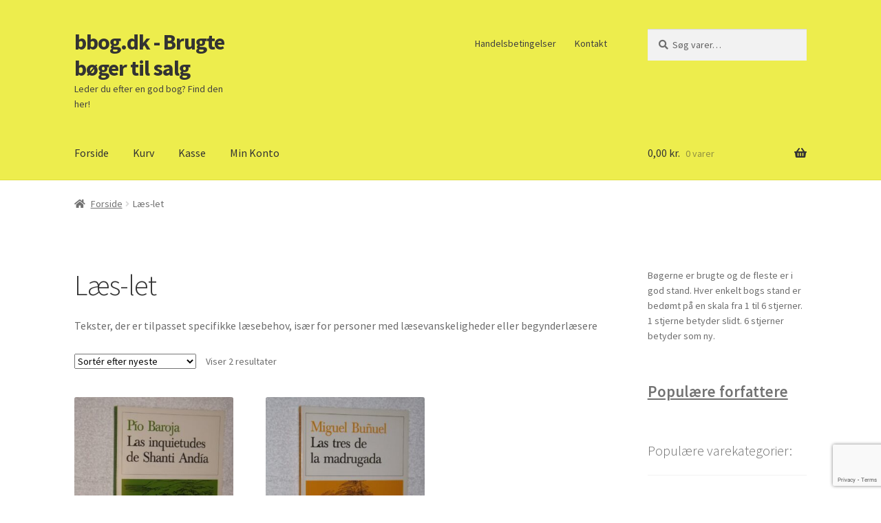

--- FILE ---
content_type: text/html; charset=UTF-8
request_url: https://bbog.dk/vare-kategori/laes-let/
body_size: 13809
content:
<!doctype html>
<html lang="da-DK">
<head>
<meta charset="UTF-8">
<meta name="viewport" content="width=device-width, initial-scale=1">
<link rel="profile" href="http://gmpg.org/xfn/11">
<link rel="pingback" href="https://bbog.dk/xmlrpc.php">

<meta name='robots' content='index, follow, max-image-preview:large, max-snippet:-1, max-video-preview:-1' />
	<style>img:is([sizes="auto" i], [sizes^="auto," i]) { contain-intrinsic-size: 3000px 1500px }</style>
	
	<!-- This site is optimized with the Yoast SEO plugin v26.3 - https://yoast.com/wordpress/plugins/seo/ -->
	<title>Læs-let Arkiv - bbog.dk - Brugte bøger til salg</title>
	<meta name="description" content="Læs-let - tekster, der er tilpasset specifikke læsebehov, især for personer med læsevanskeligheder eller begynderlæsere" />
	<link rel="canonical" href="https://bbog.dk/vare-kategori/laes-let/" />
	<meta property="og:locale" content="da_DK" />
	<meta property="og:type" content="article" />
	<meta property="og:title" content="Læs-let Arkiv - bbog.dk - Brugte bøger til salg" />
	<meta property="og:description" content="Læs-let - tekster, der er tilpasset specifikke læsebehov, især for personer med læsevanskeligheder eller begynderlæsere" />
	<meta property="og:url" content="https://bbog.dk/vare-kategori/laes-let/" />
	<meta property="og:site_name" content="bbog.dk - Brugte bøger til salg" />
	<meta name="twitter:card" content="summary_large_image" />
	<script type="application/ld+json" class="yoast-schema-graph">{"@context":"https://schema.org","@graph":[{"@type":"CollectionPage","@id":"https://bbog.dk/vare-kategori/laes-let/","url":"https://bbog.dk/vare-kategori/laes-let/","name":"Læs-let Arkiv - bbog.dk - Brugte bøger til salg","isPartOf":{"@id":"https://bbog.dk/#website"},"primaryImageOfPage":{"@id":"https://bbog.dk/vare-kategori/laes-let/#primaryimage"},"image":{"@id":"https://bbog.dk/vare-kategori/laes-let/#primaryimage"},"thumbnailUrl":"https://bbog.dk/wp-content/uploads/2021/11/DSCF14663.jpg","description":"Læs-let - tekster, der er tilpasset specifikke læsebehov, især for personer med læsevanskeligheder eller begynderlæsere","breadcrumb":{"@id":"https://bbog.dk/vare-kategori/laes-let/#breadcrumb"},"inLanguage":"da-DK"},{"@type":"ImageObject","inLanguage":"da-DK","@id":"https://bbog.dk/vare-kategori/laes-let/#primaryimage","url":"https://bbog.dk/wp-content/uploads/2021/11/DSCF14663.jpg","contentUrl":"https://bbog.dk/wp-content/uploads/2021/11/DSCF14663.jpg","width":1920,"height":2560,"caption":"Pío Baroja: Las inquietudes de Shanti Andía"},{"@type":"BreadcrumbList","@id":"https://bbog.dk/vare-kategori/laes-let/#breadcrumb","itemListElement":[{"@type":"ListItem","position":1,"name":"Hjem","item":"https://bbog.dk/"},{"@type":"ListItem","position":2,"name":"Læs-let"}]},{"@type":"WebSite","@id":"https://bbog.dk/#website","url":"https://bbog.dk/","name":"bbog.dk - Brugte bøger til salg","description":"Leder du efter en god bog? Find den her!","potentialAction":[{"@type":"SearchAction","target":{"@type":"EntryPoint","urlTemplate":"https://bbog.dk/?s={search_term_string}"},"query-input":{"@type":"PropertyValueSpecification","valueRequired":true,"valueName":"search_term_string"}}],"inLanguage":"da-DK"}]}</script>
	<!-- / Yoast SEO plugin. -->


<link rel='dns-prefetch' href='//onpay.io' />
<link rel='dns-prefetch' href='//www.googletagmanager.com' />
<link rel='dns-prefetch' href='//fonts.googleapis.com' />
<link rel='stylesheet' id='wp-block-library-css' href='https://bbog.dk/wp-includes/css/dist/block-library/style.min.css?ver=6.8.3' media='all' />
<style id='wp-block-library-theme-inline-css'>
.wp-block-audio :where(figcaption){color:#555;font-size:13px;text-align:center}.is-dark-theme .wp-block-audio :where(figcaption){color:#ffffffa6}.wp-block-audio{margin:0 0 1em}.wp-block-code{border:1px solid #ccc;border-radius:4px;font-family:Menlo,Consolas,monaco,monospace;padding:.8em 1em}.wp-block-embed :where(figcaption){color:#555;font-size:13px;text-align:center}.is-dark-theme .wp-block-embed :where(figcaption){color:#ffffffa6}.wp-block-embed{margin:0 0 1em}.blocks-gallery-caption{color:#555;font-size:13px;text-align:center}.is-dark-theme .blocks-gallery-caption{color:#ffffffa6}:root :where(.wp-block-image figcaption){color:#555;font-size:13px;text-align:center}.is-dark-theme :root :where(.wp-block-image figcaption){color:#ffffffa6}.wp-block-image{margin:0 0 1em}.wp-block-pullquote{border-bottom:4px solid;border-top:4px solid;color:currentColor;margin-bottom:1.75em}.wp-block-pullquote cite,.wp-block-pullquote footer,.wp-block-pullquote__citation{color:currentColor;font-size:.8125em;font-style:normal;text-transform:uppercase}.wp-block-quote{border-left:.25em solid;margin:0 0 1.75em;padding-left:1em}.wp-block-quote cite,.wp-block-quote footer{color:currentColor;font-size:.8125em;font-style:normal;position:relative}.wp-block-quote:where(.has-text-align-right){border-left:none;border-right:.25em solid;padding-left:0;padding-right:1em}.wp-block-quote:where(.has-text-align-center){border:none;padding-left:0}.wp-block-quote.is-large,.wp-block-quote.is-style-large,.wp-block-quote:where(.is-style-plain){border:none}.wp-block-search .wp-block-search__label{font-weight:700}.wp-block-search__button{border:1px solid #ccc;padding:.375em .625em}:where(.wp-block-group.has-background){padding:1.25em 2.375em}.wp-block-separator.has-css-opacity{opacity:.4}.wp-block-separator{border:none;border-bottom:2px solid;margin-left:auto;margin-right:auto}.wp-block-separator.has-alpha-channel-opacity{opacity:1}.wp-block-separator:not(.is-style-wide):not(.is-style-dots){width:100px}.wp-block-separator.has-background:not(.is-style-dots){border-bottom:none;height:1px}.wp-block-separator.has-background:not(.is-style-wide):not(.is-style-dots){height:2px}.wp-block-table{margin:0 0 1em}.wp-block-table td,.wp-block-table th{word-break:normal}.wp-block-table :where(figcaption){color:#555;font-size:13px;text-align:center}.is-dark-theme .wp-block-table :where(figcaption){color:#ffffffa6}.wp-block-video :where(figcaption){color:#555;font-size:13px;text-align:center}.is-dark-theme .wp-block-video :where(figcaption){color:#ffffffa6}.wp-block-video{margin:0 0 1em}:root :where(.wp-block-template-part.has-background){margin-bottom:0;margin-top:0;padding:1.25em 2.375em}
</style>
<style id='classic-theme-styles-inline-css'>
/*! This file is auto-generated */
.wp-block-button__link{color:#fff;background-color:#32373c;border-radius:9999px;box-shadow:none;text-decoration:none;padding:calc(.667em + 2px) calc(1.333em + 2px);font-size:1.125em}.wp-block-file__button{background:#32373c;color:#fff;text-decoration:none}
</style>
<link rel='stylesheet' id='storefront-gutenberg-blocks-css' href='https://bbog.dk/wp-content/themes/storefront/assets/css/base/gutenberg-blocks.css?ver=4.6.1' media='all' />
<style id='storefront-gutenberg-blocks-inline-css'>

				.wp-block-button__link:not(.has-text-color) {
					color: #333333;
				}

				.wp-block-button__link:not(.has-text-color):hover,
				.wp-block-button__link:not(.has-text-color):focus,
				.wp-block-button__link:not(.has-text-color):active {
					color: #333333;
				}

				.wp-block-button__link:not(.has-background) {
					background-color: #eded4d;
				}

				.wp-block-button__link:not(.has-background):hover,
				.wp-block-button__link:not(.has-background):focus,
				.wp-block-button__link:not(.has-background):active {
					border-color: #d4d434;
					background-color: #d4d434;
				}

				.wc-block-grid__products .wc-block-grid__product .wp-block-button__link {
					background-color: #eded4d;
					border-color: #eded4d;
					color: #333333;
				}

				.wp-block-quote footer,
				.wp-block-quote cite,
				.wp-block-quote__citation {
					color: #6d6d6d;
				}

				.wp-block-pullquote cite,
				.wp-block-pullquote footer,
				.wp-block-pullquote__citation {
					color: #6d6d6d;
				}

				.wp-block-image figcaption {
					color: #6d6d6d;
				}

				.wp-block-separator.is-style-dots::before {
					color: #333333;
				}

				.wp-block-file a.wp-block-file__button {
					color: #333333;
					background-color: #eded4d;
					border-color: #eded4d;
				}

				.wp-block-file a.wp-block-file__button:hover,
				.wp-block-file a.wp-block-file__button:focus,
				.wp-block-file a.wp-block-file__button:active {
					color: #333333;
					background-color: #d4d434;
				}

				.wp-block-code,
				.wp-block-preformatted pre {
					color: #6d6d6d;
				}

				.wp-block-table:not( .has-background ):not( .is-style-stripes ) tbody tr:nth-child(2n) td {
					background-color: #fdfdfd;
				}

				.wp-block-cover .wp-block-cover__inner-container h1:not(.has-text-color),
				.wp-block-cover .wp-block-cover__inner-container h2:not(.has-text-color),
				.wp-block-cover .wp-block-cover__inner-container h3:not(.has-text-color),
				.wp-block-cover .wp-block-cover__inner-container h4:not(.has-text-color),
				.wp-block-cover .wp-block-cover__inner-container h5:not(.has-text-color),
				.wp-block-cover .wp-block-cover__inner-container h6:not(.has-text-color) {
					color: #000000;
				}

				.wc-block-components-price-slider__range-input-progress,
				.rtl .wc-block-components-price-slider__range-input-progress {
					--range-color: #7f54b3;
				}

				/* Target only IE11 */
				@media all and (-ms-high-contrast: none), (-ms-high-contrast: active) {
					.wc-block-components-price-slider__range-input-progress {
						background: #7f54b3;
					}
				}

				.wc-block-components-button:not(.is-link) {
					background-color: #333333;
					color: #ffffff;
				}

				.wc-block-components-button:not(.is-link):hover,
				.wc-block-components-button:not(.is-link):focus,
				.wc-block-components-button:not(.is-link):active {
					background-color: #1a1a1a;
					color: #ffffff;
				}

				.wc-block-components-button:not(.is-link):disabled {
					background-color: #333333;
					color: #ffffff;
				}

				.wc-block-cart__submit-container {
					background-color: #ffffff;
				}

				.wc-block-cart__submit-container::before {
					color: rgba(220,220,220,0.5);
				}

				.wc-block-components-order-summary-item__quantity {
					background-color: #ffffff;
					border-color: #6d6d6d;
					box-shadow: 0 0 0 2px #ffffff;
					color: #6d6d6d;
				}
			
</style>
<style id='global-styles-inline-css'>
:root{--wp--preset--aspect-ratio--square: 1;--wp--preset--aspect-ratio--4-3: 4/3;--wp--preset--aspect-ratio--3-4: 3/4;--wp--preset--aspect-ratio--3-2: 3/2;--wp--preset--aspect-ratio--2-3: 2/3;--wp--preset--aspect-ratio--16-9: 16/9;--wp--preset--aspect-ratio--9-16: 9/16;--wp--preset--color--black: #000000;--wp--preset--color--cyan-bluish-gray: #abb8c3;--wp--preset--color--white: #ffffff;--wp--preset--color--pale-pink: #f78da7;--wp--preset--color--vivid-red: #cf2e2e;--wp--preset--color--luminous-vivid-orange: #ff6900;--wp--preset--color--luminous-vivid-amber: #fcb900;--wp--preset--color--light-green-cyan: #7bdcb5;--wp--preset--color--vivid-green-cyan: #00d084;--wp--preset--color--pale-cyan-blue: #8ed1fc;--wp--preset--color--vivid-cyan-blue: #0693e3;--wp--preset--color--vivid-purple: #9b51e0;--wp--preset--gradient--vivid-cyan-blue-to-vivid-purple: linear-gradient(135deg,rgba(6,147,227,1) 0%,rgb(155,81,224) 100%);--wp--preset--gradient--light-green-cyan-to-vivid-green-cyan: linear-gradient(135deg,rgb(122,220,180) 0%,rgb(0,208,130) 100%);--wp--preset--gradient--luminous-vivid-amber-to-luminous-vivid-orange: linear-gradient(135deg,rgba(252,185,0,1) 0%,rgba(255,105,0,1) 100%);--wp--preset--gradient--luminous-vivid-orange-to-vivid-red: linear-gradient(135deg,rgba(255,105,0,1) 0%,rgb(207,46,46) 100%);--wp--preset--gradient--very-light-gray-to-cyan-bluish-gray: linear-gradient(135deg,rgb(238,238,238) 0%,rgb(169,184,195) 100%);--wp--preset--gradient--cool-to-warm-spectrum: linear-gradient(135deg,rgb(74,234,220) 0%,rgb(151,120,209) 20%,rgb(207,42,186) 40%,rgb(238,44,130) 60%,rgb(251,105,98) 80%,rgb(254,248,76) 100%);--wp--preset--gradient--blush-light-purple: linear-gradient(135deg,rgb(255,206,236) 0%,rgb(152,150,240) 100%);--wp--preset--gradient--blush-bordeaux: linear-gradient(135deg,rgb(254,205,165) 0%,rgb(254,45,45) 50%,rgb(107,0,62) 100%);--wp--preset--gradient--luminous-dusk: linear-gradient(135deg,rgb(255,203,112) 0%,rgb(199,81,192) 50%,rgb(65,88,208) 100%);--wp--preset--gradient--pale-ocean: linear-gradient(135deg,rgb(255,245,203) 0%,rgb(182,227,212) 50%,rgb(51,167,181) 100%);--wp--preset--gradient--electric-grass: linear-gradient(135deg,rgb(202,248,128) 0%,rgb(113,206,126) 100%);--wp--preset--gradient--midnight: linear-gradient(135deg,rgb(2,3,129) 0%,rgb(40,116,252) 100%);--wp--preset--font-size--small: 14px;--wp--preset--font-size--medium: 23px;--wp--preset--font-size--large: 26px;--wp--preset--font-size--x-large: 42px;--wp--preset--font-size--normal: 16px;--wp--preset--font-size--huge: 37px;--wp--preset--spacing--20: 0.44rem;--wp--preset--spacing--30: 0.67rem;--wp--preset--spacing--40: 1rem;--wp--preset--spacing--50: 1.5rem;--wp--preset--spacing--60: 2.25rem;--wp--preset--spacing--70: 3.38rem;--wp--preset--spacing--80: 5.06rem;--wp--preset--shadow--natural: 6px 6px 9px rgba(0, 0, 0, 0.2);--wp--preset--shadow--deep: 12px 12px 50px rgba(0, 0, 0, 0.4);--wp--preset--shadow--sharp: 6px 6px 0px rgba(0, 0, 0, 0.2);--wp--preset--shadow--outlined: 6px 6px 0px -3px rgba(255, 255, 255, 1), 6px 6px rgba(0, 0, 0, 1);--wp--preset--shadow--crisp: 6px 6px 0px rgba(0, 0, 0, 1);}:root :where(.is-layout-flow) > :first-child{margin-block-start: 0;}:root :where(.is-layout-flow) > :last-child{margin-block-end: 0;}:root :where(.is-layout-flow) > *{margin-block-start: 24px;margin-block-end: 0;}:root :where(.is-layout-constrained) > :first-child{margin-block-start: 0;}:root :where(.is-layout-constrained) > :last-child{margin-block-end: 0;}:root :where(.is-layout-constrained) > *{margin-block-start: 24px;margin-block-end: 0;}:root :where(.is-layout-flex){gap: 24px;}:root :where(.is-layout-grid){gap: 24px;}body .is-layout-flex{display: flex;}.is-layout-flex{flex-wrap: wrap;align-items: center;}.is-layout-flex > :is(*, div){margin: 0;}body .is-layout-grid{display: grid;}.is-layout-grid > :is(*, div){margin: 0;}.has-black-color{color: var(--wp--preset--color--black) !important;}.has-cyan-bluish-gray-color{color: var(--wp--preset--color--cyan-bluish-gray) !important;}.has-white-color{color: var(--wp--preset--color--white) !important;}.has-pale-pink-color{color: var(--wp--preset--color--pale-pink) !important;}.has-vivid-red-color{color: var(--wp--preset--color--vivid-red) !important;}.has-luminous-vivid-orange-color{color: var(--wp--preset--color--luminous-vivid-orange) !important;}.has-luminous-vivid-amber-color{color: var(--wp--preset--color--luminous-vivid-amber) !important;}.has-light-green-cyan-color{color: var(--wp--preset--color--light-green-cyan) !important;}.has-vivid-green-cyan-color{color: var(--wp--preset--color--vivid-green-cyan) !important;}.has-pale-cyan-blue-color{color: var(--wp--preset--color--pale-cyan-blue) !important;}.has-vivid-cyan-blue-color{color: var(--wp--preset--color--vivid-cyan-blue) !important;}.has-vivid-purple-color{color: var(--wp--preset--color--vivid-purple) !important;}.has-black-background-color{background-color: var(--wp--preset--color--black) !important;}.has-cyan-bluish-gray-background-color{background-color: var(--wp--preset--color--cyan-bluish-gray) !important;}.has-white-background-color{background-color: var(--wp--preset--color--white) !important;}.has-pale-pink-background-color{background-color: var(--wp--preset--color--pale-pink) !important;}.has-vivid-red-background-color{background-color: var(--wp--preset--color--vivid-red) !important;}.has-luminous-vivid-orange-background-color{background-color: var(--wp--preset--color--luminous-vivid-orange) !important;}.has-luminous-vivid-amber-background-color{background-color: var(--wp--preset--color--luminous-vivid-amber) !important;}.has-light-green-cyan-background-color{background-color: var(--wp--preset--color--light-green-cyan) !important;}.has-vivid-green-cyan-background-color{background-color: var(--wp--preset--color--vivid-green-cyan) !important;}.has-pale-cyan-blue-background-color{background-color: var(--wp--preset--color--pale-cyan-blue) !important;}.has-vivid-cyan-blue-background-color{background-color: var(--wp--preset--color--vivid-cyan-blue) !important;}.has-vivid-purple-background-color{background-color: var(--wp--preset--color--vivid-purple) !important;}.has-black-border-color{border-color: var(--wp--preset--color--black) !important;}.has-cyan-bluish-gray-border-color{border-color: var(--wp--preset--color--cyan-bluish-gray) !important;}.has-white-border-color{border-color: var(--wp--preset--color--white) !important;}.has-pale-pink-border-color{border-color: var(--wp--preset--color--pale-pink) !important;}.has-vivid-red-border-color{border-color: var(--wp--preset--color--vivid-red) !important;}.has-luminous-vivid-orange-border-color{border-color: var(--wp--preset--color--luminous-vivid-orange) !important;}.has-luminous-vivid-amber-border-color{border-color: var(--wp--preset--color--luminous-vivid-amber) !important;}.has-light-green-cyan-border-color{border-color: var(--wp--preset--color--light-green-cyan) !important;}.has-vivid-green-cyan-border-color{border-color: var(--wp--preset--color--vivid-green-cyan) !important;}.has-pale-cyan-blue-border-color{border-color: var(--wp--preset--color--pale-cyan-blue) !important;}.has-vivid-cyan-blue-border-color{border-color: var(--wp--preset--color--vivid-cyan-blue) !important;}.has-vivid-purple-border-color{border-color: var(--wp--preset--color--vivid-purple) !important;}.has-vivid-cyan-blue-to-vivid-purple-gradient-background{background: var(--wp--preset--gradient--vivid-cyan-blue-to-vivid-purple) !important;}.has-light-green-cyan-to-vivid-green-cyan-gradient-background{background: var(--wp--preset--gradient--light-green-cyan-to-vivid-green-cyan) !important;}.has-luminous-vivid-amber-to-luminous-vivid-orange-gradient-background{background: var(--wp--preset--gradient--luminous-vivid-amber-to-luminous-vivid-orange) !important;}.has-luminous-vivid-orange-to-vivid-red-gradient-background{background: var(--wp--preset--gradient--luminous-vivid-orange-to-vivid-red) !important;}.has-very-light-gray-to-cyan-bluish-gray-gradient-background{background: var(--wp--preset--gradient--very-light-gray-to-cyan-bluish-gray) !important;}.has-cool-to-warm-spectrum-gradient-background{background: var(--wp--preset--gradient--cool-to-warm-spectrum) !important;}.has-blush-light-purple-gradient-background{background: var(--wp--preset--gradient--blush-light-purple) !important;}.has-blush-bordeaux-gradient-background{background: var(--wp--preset--gradient--blush-bordeaux) !important;}.has-luminous-dusk-gradient-background{background: var(--wp--preset--gradient--luminous-dusk) !important;}.has-pale-ocean-gradient-background{background: var(--wp--preset--gradient--pale-ocean) !important;}.has-electric-grass-gradient-background{background: var(--wp--preset--gradient--electric-grass) !important;}.has-midnight-gradient-background{background: var(--wp--preset--gradient--midnight) !important;}.has-small-font-size{font-size: var(--wp--preset--font-size--small) !important;}.has-medium-font-size{font-size: var(--wp--preset--font-size--medium) !important;}.has-large-font-size{font-size: var(--wp--preset--font-size--large) !important;}.has-x-large-font-size{font-size: var(--wp--preset--font-size--x-large) !important;}
:root :where(.wp-block-pullquote){font-size: 1.5em;line-height: 1.6;}
</style>
<link rel='stylesheet' id='contact-form-7-css' href='https://bbog.dk/wp-content/plugins/contact-form-7/includes/css/styles.css?ver=6.1.3' media='all' />
<style id='woocommerce-inline-inline-css'>
.woocommerce form .form-row .required { visibility: visible; }
</style>
<link rel='stylesheet' id='wc_onpay_style-css' href='https://bbog.dk/wp-content/plugins/onpay-io-for-woocommerce/assets/css/front.css?ver=6.8.3' media='all' />
<link rel='stylesheet' id='brands-styles-css' href='https://bbog.dk/wp-content/plugins/woocommerce/assets/css/brands.css?ver=10.3.5' media='all' />
<link rel='stylesheet' id='storefront-style-css' href='https://bbog.dk/wp-content/themes/storefront/style.css?ver=4.6.1' media='all' />
<style id='storefront-style-inline-css'>

			.main-navigation ul li a,
			.site-title a,
			ul.menu li a,
			.site-branding h1 a,
			button.menu-toggle,
			button.menu-toggle:hover,
			.handheld-navigation .dropdown-toggle {
				color: #333333;
			}

			button.menu-toggle,
			button.menu-toggle:hover {
				border-color: #333333;
			}

			.main-navigation ul li a:hover,
			.main-navigation ul li:hover > a,
			.site-title a:hover,
			.site-header ul.menu li.current-menu-item > a {
				color: #747474;
			}

			table:not( .has-background ) th {
				background-color: #f8f8f8;
			}

			table:not( .has-background ) tbody td {
				background-color: #fdfdfd;
			}

			table:not( .has-background ) tbody tr:nth-child(2n) td,
			fieldset,
			fieldset legend {
				background-color: #fbfbfb;
			}

			.site-header,
			.secondary-navigation ul ul,
			.main-navigation ul.menu > li.menu-item-has-children:after,
			.secondary-navigation ul.menu ul,
			.storefront-handheld-footer-bar,
			.storefront-handheld-footer-bar ul li > a,
			.storefront-handheld-footer-bar ul li.search .site-search,
			button.menu-toggle,
			button.menu-toggle:hover {
				background-color: #eded4d;
			}

			p.site-description,
			.site-header,
			.storefront-handheld-footer-bar {
				color: #404040;
			}

			button.menu-toggle:after,
			button.menu-toggle:before,
			button.menu-toggle span:before {
				background-color: #333333;
			}

			h1, h2, h3, h4, h5, h6, .wc-block-grid__product-title {
				color: #333333;
			}

			.widget h1 {
				border-bottom-color: #333333;
			}

			body,
			.secondary-navigation a {
				color: #6d6d6d;
			}

			.widget-area .widget a,
			.hentry .entry-header .posted-on a,
			.hentry .entry-header .post-author a,
			.hentry .entry-header .post-comments a,
			.hentry .entry-header .byline a {
				color: #727272;
			}

			a {
				color: #7f54b3;
			}

			a:focus,
			button:focus,
			.button.alt:focus,
			input:focus,
			textarea:focus,
			input[type="button"]:focus,
			input[type="reset"]:focus,
			input[type="submit"]:focus,
			input[type="email"]:focus,
			input[type="tel"]:focus,
			input[type="url"]:focus,
			input[type="password"]:focus,
			input[type="search"]:focus {
				outline-color: #7f54b3;
			}

			button, input[type="button"], input[type="reset"], input[type="submit"], .button, .widget a.button {
				background-color: #eded4d;
				border-color: #eded4d;
				color: #333333;
			}

			button:hover, input[type="button"]:hover, input[type="reset"]:hover, input[type="submit"]:hover, .button:hover, .widget a.button:hover {
				background-color: #d4d434;
				border-color: #d4d434;
				color: #333333;
			}

			button.alt, input[type="button"].alt, input[type="reset"].alt, input[type="submit"].alt, .button.alt, .widget-area .widget a.button.alt {
				background-color: #333333;
				border-color: #333333;
				color: #ffffff;
			}

			button.alt:hover, input[type="button"].alt:hover, input[type="reset"].alt:hover, input[type="submit"].alt:hover, .button.alt:hover, .widget-area .widget a.button.alt:hover {
				background-color: #1a1a1a;
				border-color: #1a1a1a;
				color: #ffffff;
			}

			.pagination .page-numbers li .page-numbers.current {
				background-color: #e6e6e6;
				color: #636363;
			}

			#comments .comment-list .comment-content .comment-text {
				background-color: #f8f8f8;
			}

			.site-footer {
				background-color: #eded4d;
				color: #6d6d6d;
			}

			.site-footer a:not(.button):not(.components-button) {
				color: #333333;
			}

			.site-footer .storefront-handheld-footer-bar a:not(.button):not(.components-button) {
				color: #333333;
			}

			.site-footer h1, .site-footer h2, .site-footer h3, .site-footer h4, .site-footer h5, .site-footer h6, .site-footer .widget .widget-title, .site-footer .widget .widgettitle {
				color: #333333;
			}

			.page-template-template-homepage.has-post-thumbnail .type-page.has-post-thumbnail .entry-title {
				color: #000000;
			}

			.page-template-template-homepage.has-post-thumbnail .type-page.has-post-thumbnail .entry-content {
				color: #000000;
			}

			@media screen and ( min-width: 768px ) {
				.secondary-navigation ul.menu a:hover {
					color: #595959;
				}

				.secondary-navigation ul.menu a {
					color: #404040;
				}

				.main-navigation ul.menu ul.sub-menu,
				.main-navigation ul.nav-menu ul.children {
					background-color: #dede3e;
				}

				.site-header {
					border-bottom-color: #dede3e;
				}
			}
</style>
<link rel='stylesheet' id='storefront-icons-css' href='https://bbog.dk/wp-content/themes/storefront/assets/css/base/icons.css?ver=4.6.1' media='all' />
<link rel='stylesheet' id='storefront-fonts-css' href='https://fonts.googleapis.com/css?family=Source+Sans+Pro%3A400%2C300%2C300italic%2C400italic%2C600%2C700%2C900&#038;subset=latin%2Clatin-ext&#038;ver=4.6.1' media='all' />
<link rel='stylesheet' id='storefront-woocommerce-style-css' href='https://bbog.dk/wp-content/themes/storefront/assets/css/woocommerce/woocommerce.css?ver=4.6.1' media='all' />
<style id='storefront-woocommerce-style-inline-css'>
@font-face {
				font-family: star;
				src: url(https://bbog.dk/wp-content/plugins/woocommerce/assets/fonts/star.eot);
				src:
					url(https://bbog.dk/wp-content/plugins/woocommerce/assets/fonts/star.eot?#iefix) format("embedded-opentype"),
					url(https://bbog.dk/wp-content/plugins/woocommerce/assets/fonts/star.woff) format("woff"),
					url(https://bbog.dk/wp-content/plugins/woocommerce/assets/fonts/star.ttf) format("truetype"),
					url(https://bbog.dk/wp-content/plugins/woocommerce/assets/fonts/star.svg#star) format("svg");
				font-weight: 400;
				font-style: normal;
			}
			@font-face {
				font-family: WooCommerce;
				src: url(https://bbog.dk/wp-content/plugins/woocommerce/assets/fonts/WooCommerce.eot);
				src:
					url(https://bbog.dk/wp-content/plugins/woocommerce/assets/fonts/WooCommerce.eot?#iefix) format("embedded-opentype"),
					url(https://bbog.dk/wp-content/plugins/woocommerce/assets/fonts/WooCommerce.woff) format("woff"),
					url(https://bbog.dk/wp-content/plugins/woocommerce/assets/fonts/WooCommerce.ttf) format("truetype"),
					url(https://bbog.dk/wp-content/plugins/woocommerce/assets/fonts/WooCommerce.svg#WooCommerce) format("svg");
				font-weight: 400;
				font-style: normal;
			}

			a.cart-contents,
			.site-header-cart .widget_shopping_cart a {
				color: #333333;
			}

			a.cart-contents:hover,
			.site-header-cart .widget_shopping_cart a:hover,
			.site-header-cart:hover > li > a {
				color: #747474;
			}

			table.cart td.product-remove,
			table.cart td.actions {
				border-top-color: #ffffff;
			}

			.storefront-handheld-footer-bar ul li.cart .count {
				background-color: #333333;
				color: #eded4d;
				border-color: #eded4d;
			}

			.woocommerce-tabs ul.tabs li.active a,
			ul.products li.product .price,
			.onsale,
			.wc-block-grid__product-onsale,
			.widget_search form:before,
			.widget_product_search form:before {
				color: #6d6d6d;
			}

			.woocommerce-breadcrumb a,
			a.woocommerce-review-link,
			.product_meta a {
				color: #727272;
			}

			.wc-block-grid__product-onsale,
			.onsale {
				border-color: #6d6d6d;
			}

			.star-rating span:before,
			.quantity .plus, .quantity .minus,
			p.stars a:hover:after,
			p.stars a:after,
			.star-rating span:before,
			#payment .payment_methods li input[type=radio]:first-child:checked+label:before {
				color: #7f54b3;
			}

			.widget_price_filter .ui-slider .ui-slider-range,
			.widget_price_filter .ui-slider .ui-slider-handle {
				background-color: #7f54b3;
			}

			.order_details {
				background-color: #f8f8f8;
			}

			.order_details > li {
				border-bottom: 1px dotted #e3e3e3;
			}

			.order_details:before,
			.order_details:after {
				background: -webkit-linear-gradient(transparent 0,transparent 0),-webkit-linear-gradient(135deg,#f8f8f8 33.33%,transparent 33.33%),-webkit-linear-gradient(45deg,#f8f8f8 33.33%,transparent 33.33%)
			}

			#order_review {
				background-color: #ffffff;
			}

			#payment .payment_methods > li .payment_box,
			#payment .place-order {
				background-color: #fafafa;
			}

			#payment .payment_methods > li:not(.woocommerce-notice) {
				background-color: #f5f5f5;
			}

			#payment .payment_methods > li:not(.woocommerce-notice):hover {
				background-color: #f0f0f0;
			}

			.woocommerce-pagination .page-numbers li .page-numbers.current {
				background-color: #e6e6e6;
				color: #636363;
			}

			.wc-block-grid__product-onsale,
			.onsale,
			.woocommerce-pagination .page-numbers li .page-numbers:not(.current) {
				color: #6d6d6d;
			}

			p.stars a:before,
			p.stars a:hover~a:before,
			p.stars.selected a.active~a:before {
				color: #6d6d6d;
			}

			p.stars.selected a.active:before,
			p.stars:hover a:before,
			p.stars.selected a:not(.active):before,
			p.stars.selected a.active:before {
				color: #7f54b3;
			}

			.single-product div.product .woocommerce-product-gallery .woocommerce-product-gallery__trigger {
				background-color: #eded4d;
				color: #333333;
			}

			.single-product div.product .woocommerce-product-gallery .woocommerce-product-gallery__trigger:hover {
				background-color: #d4d434;
				border-color: #d4d434;
				color: #333333;
			}

			.button.added_to_cart:focus,
			.button.wc-forward:focus {
				outline-color: #7f54b3;
			}

			.added_to_cart,
			.site-header-cart .widget_shopping_cart a.button,
			.wc-block-grid__products .wc-block-grid__product .wp-block-button__link {
				background-color: #eded4d;
				border-color: #eded4d;
				color: #333333;
			}

			.added_to_cart:hover,
			.site-header-cart .widget_shopping_cart a.button:hover,
			.wc-block-grid__products .wc-block-grid__product .wp-block-button__link:hover {
				background-color: #d4d434;
				border-color: #d4d434;
				color: #333333;
			}

			.added_to_cart.alt, .added_to_cart, .widget a.button.checkout {
				background-color: #333333;
				border-color: #333333;
				color: #ffffff;
			}

			.added_to_cart.alt:hover, .added_to_cart:hover, .widget a.button.checkout:hover {
				background-color: #1a1a1a;
				border-color: #1a1a1a;
				color: #ffffff;
			}

			.button.loading {
				color: #eded4d;
			}

			.button.loading:hover {
				background-color: #eded4d;
			}

			.button.loading:after {
				color: #333333;
			}

			@media screen and ( min-width: 768px ) {
				.site-header-cart .widget_shopping_cart,
				.site-header .product_list_widget li .quantity {
					color: #404040;
				}

				.site-header-cart .widget_shopping_cart .buttons,
				.site-header-cart .widget_shopping_cart .total {
					background-color: #e3e343;
				}

				.site-header-cart .widget_shopping_cart {
					background-color: #dede3e;
				}
			}
				.storefront-product-pagination a {
					color: #6d6d6d;
					background-color: #ffffff;
				}
				.storefront-sticky-add-to-cart {
					color: #6d6d6d;
					background-color: #ffffff;
				}

				.storefront-sticky-add-to-cart a:not(.button) {
					color: #333333;
				}
</style>
<link rel='stylesheet' id='storefront-woocommerce-brands-style-css' href='https://bbog.dk/wp-content/themes/storefront/assets/css/woocommerce/extensions/brands.css?ver=4.6.1' media='all' />
<script src="https://bbog.dk/wp-includes/js/jquery/jquery.min.js?ver=3.7.1" id="jquery-core-js"></script>
<script src="https://bbog.dk/wp-includes/js/jquery/jquery-migrate.min.js?ver=3.4.1" id="jquery-migrate-js"></script>
<script src="https://bbog.dk/wp-content/plugins/woocommerce/assets/js/jquery-blockui/jquery.blockUI.min.js?ver=2.7.0-wc.10.3.5" id="wc-jquery-blockui-js" defer data-wp-strategy="defer"></script>
<script id="wc-add-to-cart-js-extra">
var wc_add_to_cart_params = {"ajax_url":"\/wp-admin\/admin-ajax.php","wc_ajax_url":"\/?wc-ajax=%%endpoint%%","i18n_view_cart":"Se kurv","cart_url":"https:\/\/bbog.dk\/kurv\/","is_cart":"","cart_redirect_after_add":"no"};
</script>
<script src="https://bbog.dk/wp-content/plugins/woocommerce/assets/js/frontend/add-to-cart.min.js?ver=10.3.5" id="wc-add-to-cart-js" defer data-wp-strategy="defer"></script>
<script src="https://bbog.dk/wp-content/plugins/woocommerce/assets/js/js-cookie/js.cookie.min.js?ver=2.1.4-wc.10.3.5" id="wc-js-cookie-js" defer data-wp-strategy="defer"></script>
<script id="woocommerce-js-extra">
var woocommerce_params = {"ajax_url":"\/wp-admin\/admin-ajax.php","wc_ajax_url":"\/?wc-ajax=%%endpoint%%","i18n_password_show":"Vis adgangskode","i18n_password_hide":"Skjul adgangskode"};
</script>
<script src="https://bbog.dk/wp-content/plugins/woocommerce/assets/js/frontend/woocommerce.min.js?ver=10.3.5" id="woocommerce-js" defer data-wp-strategy="defer"></script>
<script src="https://onpay.io/sdk/v1.js?ver=6.8.3" id="wc_onpay_script_jssdk-js"></script>
<script src="https://bbog.dk/wp-content/plugins/onpay-io-for-woocommerce/assets/js/apple_google_pay.js?ver=6.8.3" id="wc_onpay_script-js"></script>
<script id="wc-cart-fragments-js-extra">
var wc_cart_fragments_params = {"ajax_url":"\/wp-admin\/admin-ajax.php","wc_ajax_url":"\/?wc-ajax=%%endpoint%%","cart_hash_key":"wc_cart_hash_ab22340e5fa90fcade4bf291c3cfe323","fragment_name":"wc_fragments_ab22340e5fa90fcade4bf291c3cfe323","request_timeout":"5000"};
</script>
<script src="https://bbog.dk/wp-content/plugins/woocommerce/assets/js/frontend/cart-fragments.min.js?ver=10.3.5" id="wc-cart-fragments-js" defer data-wp-strategy="defer"></script>

<!-- Google tag (gtag.js) snippet added by Site Kit -->
<!-- Google Analytics-snippet tilføjet af Site Kit -->
<script src="https://www.googletagmanager.com/gtag/js?id=GT-5MCGJ85" id="google_gtagjs-js" async></script>
<script id="google_gtagjs-js-after">
window.dataLayer = window.dataLayer || [];function gtag(){dataLayer.push(arguments);}
gtag("set","linker",{"domains":["bbog.dk"]});
gtag("js", new Date());
gtag("set", "developer_id.dZTNiMT", true);
gtag("config", "GT-5MCGJ85");
</script>
<meta name="generator" content="Site Kit by Google 1.165.0" /><!-- Google site verification - Google for WooCommerce -->
<meta name="google-site-verification" content="BaNcuuFCa-p5HBLP6M02WO7MGCQk8uqJJ6dMKIaeUlY" />
	<noscript><style>.woocommerce-product-gallery{ opacity: 1 !important; }</style></noscript>
	<link rel="icon" href="https://bbog.dk/wp-content/uploads/2018/12/favicon_512x512-100x100.jpg" sizes="32x32" />
<link rel="icon" href="https://bbog.dk/wp-content/uploads/2018/12/favicon_512x512-300x300.jpg" sizes="192x192" />
<link rel="apple-touch-icon" href="https://bbog.dk/wp-content/uploads/2018/12/favicon_512x512-300x300.jpg" />
<meta name="msapplication-TileImage" content="https://bbog.dk/wp-content/uploads/2018/12/favicon_512x512-300x300.jpg" />
</head>

<body class="archive tax-product_cat term-laes-let term-2383 wp-embed-responsive wp-theme-storefront theme-storefront woocommerce woocommerce-page woocommerce-no-js storefront-secondary-navigation storefront-align-wide right-sidebar woocommerce-active">



<div id="page" class="hfeed site">
	
	<header id="masthead" class="site-header" role="banner" style="">

		<div class="col-full">		<a class="skip-link screen-reader-text" href="#site-navigation">Spring til navigation</a>
		<a class="skip-link screen-reader-text" href="#content">Spring til indhold</a>
				<div class="site-branding">
			<div class="beta site-title"><a href="https://bbog.dk/" rel="home">bbog.dk - Brugte bøger til salg</a></div><p class="site-description">Leder du efter en god bog? Find den her!</p>		</div>
					<nav class="secondary-navigation" role="navigation" aria-label="Sekundær navigation">
				<div class="menu-menu2-container"><ul id="menu-menu2" class="menu"><li id="menu-item-592" class="menu-item menu-item-type-post_type menu-item-object-page menu-item-592"><a href="https://bbog.dk/handelsbetingelser/">Handelsbetingelser</a></li>
<li id="menu-item-8353" class="menu-item menu-item-type-post_type menu-item-object-page menu-item-8353"><a href="https://bbog.dk/kontakt/">Kontakt</a></li>
</ul></div>			</nav><!-- #site-navigation -->
						<div class="site-search">
				<div class="widget woocommerce widget_product_search"><form role="search" method="get" class="woocommerce-product-search" action="https://bbog.dk/">
	<label class="screen-reader-text" for="woocommerce-product-search-field-0">Søg efter:</label>
	<input type="search" id="woocommerce-product-search-field-0" class="search-field" placeholder="Søg varer&hellip;" value="" name="s" />
	<button type="submit" value="Søg" class="">Søg</button>
	<input type="hidden" name="post_type" value="product" />
</form>
</div>			</div>
			</div><div class="storefront-primary-navigation"><div class="col-full">		<nav id="site-navigation" class="main-navigation" role="navigation" aria-label="Primær navigation">
		<button id="site-navigation-menu-toggle" class="menu-toggle" aria-controls="site-navigation" aria-expanded="false"><span>Menu</span></button>
			<div class="primary-navigation"><ul id="menu-topmenu" class="menu"><li id="menu-item-587" class="menu-item menu-item-type-custom menu-item-object-custom menu-item-home menu-item-587"><a href="https://bbog.dk">Forside</a></li>
<li id="menu-item-588" class="menu-item menu-item-type-post_type menu-item-object-page menu-item-588"><a href="https://bbog.dk/kurv/">Kurv</a></li>
<li id="menu-item-589" class="menu-item menu-item-type-post_type menu-item-object-page menu-item-589"><a href="https://bbog.dk/kasse/">Kasse</a></li>
<li id="menu-item-590" class="menu-item menu-item-type-post_type menu-item-object-page menu-item-590"><a href="https://bbog.dk/min-konto/">Min Konto</a></li>
</ul></div><div class="handheld-navigation"><ul id="menu-mobilmenu" class="menu"><li id="menu-item-601" class="menu-item menu-item-type-post_type menu-item-object-page menu-item-home menu-item-601"><a href="https://bbog.dk/">Forside</a></li>
<li id="menu-item-596" class="menu-item menu-item-type-post_type menu-item-object-page menu-item-596"><a href="https://bbog.dk/kurv/">Kurv</a></li>
<li id="menu-item-597" class="menu-item menu-item-type-post_type menu-item-object-page menu-item-597"><a href="https://bbog.dk/kasse/">Kasse</a></li>
<li id="menu-item-598" class="menu-item menu-item-type-post_type menu-item-object-page menu-item-598"><a href="https://bbog.dk/min-konto/">Min Konto</a></li>
<li id="menu-item-599" class="menu-item menu-item-type-post_type menu-item-object-page menu-item-599"><a href="https://bbog.dk/handelsbetingelser/">Handelsbetingelser</a></li>
<li id="menu-item-613" class="menu-item menu-item-type-post_type menu-item-object-page menu-item-privacy-policy menu-item-613"><a rel="privacy-policy" href="https://bbog.dk/privatlivs-politik/">Privatlivspolitik</a></li>
<li id="menu-item-8352" class="menu-item menu-item-type-post_type menu-item-object-page menu-item-8352"><a href="https://bbog.dk/kontakt/">Kontakt</a></li>
</ul></div>		</nav><!-- #site-navigation -->
				<ul id="site-header-cart" class="site-header-cart menu">
			<li class="">
							<a class="cart-contents" href="https://bbog.dk/kurv/" title="Vis kurv">
								<span class="woocommerce-Price-amount amount">0,00&nbsp;<span class="woocommerce-Price-currencySymbol">kr.</span></span> <span class="count">0 varer</span>
			</a>
					</li>
			<li>
				<div class="widget woocommerce widget_shopping_cart"><div class="widget_shopping_cart_content"></div></div>			</li>
		</ul>
			</div></div>
	</header><!-- #masthead -->

	<div class="storefront-breadcrumb"><div class="col-full"><nav class="woocommerce-breadcrumb" aria-label="brødkrummer"><a href="https://bbog.dk">Forside</a><span class="breadcrumb-separator"> / </span>Læs-let</nav></div></div>
	<div id="content" class="site-content" tabindex="-1">
		<div class="col-full">

		<div class="woocommerce"></div>		<div id="primary" class="content-area">
			<main id="main" class="site-main" role="main">
		<header class="woocommerce-products-header">
			<h1 class="woocommerce-products-header__title page-title">Læs-let</h1>
	
	<div class="term-description"><p>Tekster, der er tilpasset specifikke læsebehov, især for personer med læsevanskeligheder eller begynderlæsere</p>
</div></header>
<div class="storefront-sorting"><div class="woocommerce-notices-wrapper"></div><form class="woocommerce-ordering" method="get">
		<select
		name="orderby"
		class="orderby"
					aria-label="Webshop ordre"
			>
					<option value="popularity" >Sortér efter popularitet</option>
					<option value="date"  selected='selected'>Sortér efter nyeste</option>
					<option value="price" >Sortér efter pris: lav til høj</option>
					<option value="price-desc" >Sortér efter pris: høj til lav</option>
			</select>
	<input type="hidden" name="paged" value="1" />
	</form>
<p class="woocommerce-result-count" role="alert" aria-relevant="all" data-is-sorted-by="true">
	Viser 2 resultater<span class="screen-reader-text">Sorteret efter seneste</span></p>
</div><ul class="products columns-3">
<li class="product type-product post-27138 status-publish first instock product_cat-laes-let product_cat-roman product_cat-spansk product_tag-43 product_tag-grafisk has-post-thumbnail shipping-taxable purchasable product-type-simple">
	<a href="https://bbog.dk/vare/pio-baroja-las-inquietudes-de-shanti-andia/" class="woocommerce-LoopProduct-link woocommerce-loop-product__link"><img width="324" height="432" src="https://bbog.dk/wp-content/uploads/2021/11/DSCF14663-324x432.jpg" class="attachment-woocommerce_thumbnail size-woocommerce_thumbnail" alt="Pío Baroja: Las inquietudes de Shanti Andía" decoding="async" fetchpriority="high" srcset="https://bbog.dk/wp-content/uploads/2021/11/DSCF14663-324x432.jpg 324w, https://bbog.dk/wp-content/uploads/2021/11/DSCF14663-416x555.jpg 416w, https://bbog.dk/wp-content/uploads/2021/11/DSCF14663-225x300.jpg 225w, https://bbog.dk/wp-content/uploads/2021/11/DSCF14663-768x1024.jpg 768w, https://bbog.dk/wp-content/uploads/2021/11/DSCF14663-1152x1536.jpg 1152w, https://bbog.dk/wp-content/uploads/2021/11/DSCF14663-1536x2048.jpg 1536w, https://bbog.dk/wp-content/uploads/2021/11/DSCF14663.jpg 1920w" sizes="(max-width: 324px) 100vw, 324px" /><h2 class="woocommerce-loop-product__title">Pío Baroja: Las inquietudes de Shanti Andía</h2>
	<span class="price"><span class="woocommerce-Price-amount amount"><bdi>5,00&nbsp;<span class="woocommerce-Price-currencySymbol">kr.</span></bdi></span></span>
</a><a href="/vare-kategori/laes-let/?add-to-cart=27138" aria-describedby="woocommerce_loop_add_to_cart_link_describedby_27138" data-quantity="1" class="button product_type_simple add_to_cart_button ajax_add_to_cart" data-product_id="27138" data-product_sku="14663" aria-label="Læg i kurv: &ldquo;Pío Baroja: Las inquietudes de Shanti Andía&rdquo;" rel="nofollow" data-success_message="&ldquo;Pío Baroja: Las inquietudes de Shanti Andía&rdquo; er blevet tilføjet til din kurv" role="button">Tilføj til kurv</a>	<span id="woocommerce_loop_add_to_cart_link_describedby_27138" class="screen-reader-text">
			</span>
</li>
<li class="product type-product post-27136 status-publish instock product_cat-laes-let product_cat-roman product_cat-spansk product_tag-95 product_tag-grafisk has-post-thumbnail shipping-taxable purchasable product-type-simple">
	<a href="https://bbog.dk/vare/miguel-bunuel-la-tres-de-la-madrugada/" class="woocommerce-LoopProduct-link woocommerce-loop-product__link"><img width="324" height="432" src="https://bbog.dk/wp-content/uploads/2021/11/DSCF14661-324x432.jpg" class="attachment-woocommerce_thumbnail size-woocommerce_thumbnail" alt="Miguel Buñuel: La tres de la madrugada" decoding="async" srcset="https://bbog.dk/wp-content/uploads/2021/11/DSCF14661-324x432.jpg 324w, https://bbog.dk/wp-content/uploads/2021/11/DSCF14661-416x555.jpg 416w, https://bbog.dk/wp-content/uploads/2021/11/DSCF14661-225x300.jpg 225w, https://bbog.dk/wp-content/uploads/2021/11/DSCF14661-768x1024.jpg 768w, https://bbog.dk/wp-content/uploads/2021/11/DSCF14661-1152x1536.jpg 1152w, https://bbog.dk/wp-content/uploads/2021/11/DSCF14661-1536x2048.jpg 1536w, https://bbog.dk/wp-content/uploads/2021/11/DSCF14661.jpg 1920w" sizes="(max-width: 324px) 100vw, 324px" /><h2 class="woocommerce-loop-product__title">Miguel Buñuel: La tres de la madrugada</h2>
	<span class="price"><span class="woocommerce-Price-amount amount"><bdi>5,00&nbsp;<span class="woocommerce-Price-currencySymbol">kr.</span></bdi></span></span>
</a><a href="/vare-kategori/laes-let/?add-to-cart=27136" aria-describedby="woocommerce_loop_add_to_cart_link_describedby_27136" data-quantity="1" class="button product_type_simple add_to_cart_button ajax_add_to_cart" data-product_id="27136" data-product_sku="14661" aria-label="Læg i kurv: &ldquo;Miguel Buñuel: La tres de la madrugada&rdquo;" rel="nofollow" data-success_message="&ldquo;Miguel Buñuel: La tres de la madrugada&rdquo; er blevet tilføjet til din kurv" role="button">Tilføj til kurv</a>	<span id="woocommerce_loop_add_to_cart_link_describedby_27136" class="screen-reader-text">
			</span>
</li>
</ul>
<div class="storefront-sorting"><form class="woocommerce-ordering" method="get">
		<select
		name="orderby"
		class="orderby"
					aria-label="Webshop ordre"
			>
					<option value="popularity" >Sortér efter popularitet</option>
					<option value="date"  selected='selected'>Sortér efter nyeste</option>
					<option value="price" >Sortér efter pris: lav til høj</option>
					<option value="price-desc" >Sortér efter pris: høj til lav</option>
			</select>
	<input type="hidden" name="paged" value="1" />
	</form>
<p class="woocommerce-result-count" role="alert" aria-relevant="all" data-is-sorted-by="true">
	Viser 2 resultater<span class="screen-reader-text">Sorteret efter seneste</span></p>
</div>			</main><!-- #main -->
		</div><!-- #primary -->

		
<div id="secondary" class="widget-area" role="complementary">
	<div id="woocommerce_widget_cart-3" class="widget woocommerce widget_shopping_cart"><span class="gamma widget-title">Kurv</span><div class="hide_cart_widget_if_empty"><div class="widget_shopping_cart_content"></div></div></div><div id="custom_html-3" class="widget_text widget widget_custom_html"><div class="textwidget custom-html-widget">Bøgerne er brugte og de fleste er i god stand. Hver enkelt bogs stand er bedømt på en skala fra 1 til 6 stjerner. 1 stjerne betyder slidt. 6 stjerner betyder som ny.</div></div><div id="block-21" class="widget widget_block">
<h3 class="wp-block-heading"><a href="https://bbog.dk/populaere-forfattere/">Populære forfattere</a></h3>
</div><div id="tag_cloud-5" class="widget widget_tag_cloud"><span class="gamma widget-title">Populære varekategorier:</span><div class="tagcloud"><a href="https://bbog.dk/vare-kategori/biografi/" class="tag-cloud-link tag-link-49 tag-link-position-1" style="font-size: 17.62962962963pt;" aria-label="Biografi (611 elementer)">Biografi</a>
<a href="https://bbog.dk/vare-kategori/boern/" class="tag-cloud-link tag-link-614 tag-link-position-2" style="font-size: 10pt;" aria-label="Børn (57 elementer)">Børn</a>
<a href="https://bbog.dk/vare-kategori/boernebog/" class="tag-cloud-link tag-link-281 tag-link-position-3" style="font-size: 14.222222222222pt;" aria-label="Børnebog (215 elementer)">Børnebog</a>
<a href="https://bbog.dk/vare-kategori/digte/" class="tag-cloud-link tag-link-69 tag-link-position-4" style="font-size: 10.148148148148pt;" aria-label="Digte (59 elementer)">Digte</a>
<a href="https://bbog.dk/vare-kategori/engelsk/" class="tag-cloud-link tag-link-190 tag-link-position-5" style="font-size: 21.62962962963pt;" aria-label="Engelsk (2.121 elementer)">Engelsk</a>
<a href="https://bbog.dk/vare-kategori/erindringer/" class="tag-cloud-link tag-link-45 tag-link-position-6" style="font-size: 15.777777777778pt;" aria-label="Erindringer (348 elementer)">Erindringer</a>
<a href="https://bbog.dk/vare-kategori/erotik/" class="tag-cloud-link tag-link-2567 tag-link-position-7" style="font-size: 9.5555555555556pt;" aria-label="Erotik (49 elementer)">Erotik</a>
<a href="https://bbog.dk/vare-kategori/eventyr/" class="tag-cloud-link tag-link-285 tag-link-position-8" style="font-size: 8.8888888888889pt;" aria-label="Eventyr (40 elementer)">Eventyr</a>
<a href="https://bbog.dk/vare-kategori/fantasy/" class="tag-cloud-link tag-link-684 tag-link-position-9" style="font-size: 11.62962962963pt;" aria-label="Fantasy (95 elementer)">Fantasy</a>
<a href="https://bbog.dk/vare-kategori/filosofi/" class="tag-cloud-link tag-link-367 tag-link-position-10" style="font-size: 8.5925925925926pt;" aria-label="Filosofi (36 elementer)">Filosofi</a>
<a href="https://bbog.dk/vare-kategori/fransk/" class="tag-cloud-link tag-link-182 tag-link-position-11" style="font-size: 9.7037037037037pt;" aria-label="Fransk (51 elementer)">Fransk</a>
<a href="https://bbog.dk/vare-kategori/goerdetselv/" class="tag-cloud-link tag-link-399 tag-link-position-12" style="font-size: 10.740740740741pt;" aria-label="GørDetSelv (72 elementer)">GørDetSelv</a>
<a href="https://bbog.dk/vare-kategori/have/" class="tag-cloud-link tag-link-279 tag-link-position-13" style="font-size: 9.5555555555556pt;" aria-label="Have (49 elementer)">Have</a>
<a href="https://bbog.dk/vare-kategori/historie/" class="tag-cloud-link tag-link-50 tag-link-position-14" style="font-size: 16.666666666667pt;" aria-label="Historie (460 elementer)">Historie</a>
<a href="https://bbog.dk/vare-kategori/hobby/" class="tag-cloud-link tag-link-67 tag-link-position-15" style="font-size: 14.518518518519pt;" aria-label="Hobby (235 elementer)">Hobby</a>
<a href="https://bbog.dk/vare-kategori/humor/" class="tag-cloud-link tag-link-114 tag-link-position-16" style="font-size: 14.148148148148pt;" aria-label="Humor (207 elementer)">Humor</a>
<a href="https://bbog.dk/vare-kategori/haandarbejde/" class="tag-cloud-link tag-link-1619 tag-link-position-17" style="font-size: 8.8148148148148pt;" aria-label="Håndarbejde (39 elementer)">Håndarbejde</a>
<a href="https://bbog.dk/vare-kategori/it/" class="tag-cloud-link tag-link-194 tag-link-position-18" style="font-size: 11.185185185185pt;" aria-label="IT (82 elementer)">IT</a>
<a href="https://bbog.dk/vare-kategori/jul/" class="tag-cloud-link tag-link-977 tag-link-position-19" style="font-size: 10.518518518519pt;" aria-label="Jul (66 elementer)">Jul</a>
<a href="https://bbog.dk/vare-kategori/kogebog/" class="tag-cloud-link tag-link-121 tag-link-position-20" style="font-size: 15.333333333333pt;" aria-label="Kogebog (301 elementer)">Kogebog</a>
<a href="https://bbog.dk/vare-kategori/komponister/" class="tag-cloud-link tag-link-2337 tag-link-position-21" style="font-size: 14.962962962963pt;" aria-label="Komponister (267 elementer)">Komponister</a>
<a href="https://bbog.dk/vare-kategori/krimi/" class="tag-cloud-link tag-link-75 tag-link-position-22" style="font-size: 16pt;" aria-label="Krimi (373 elementer)">Krimi</a>
<a href="https://bbog.dk/vare-kategori/kunst/" class="tag-cloud-link tag-link-118 tag-link-position-23" style="font-size: 12.592592592593pt;" aria-label="Kunst (128 elementer)">Kunst</a>
<a href="https://bbog.dk/vare-kategori/ledelse/" class="tag-cloud-link tag-link-830 tag-link-position-24" style="font-size: 10.296296296296pt;" aria-label="Ledelse (62 elementer)">Ledelse</a>
<a href="https://bbog.dk/vare-kategori/litteraturvidenskab/" class="tag-cloud-link tag-link-524 tag-link-position-25" style="font-size: 9.7777777777778pt;" aria-label="Litteraturvidenskab (53 elementer)">Litteraturvidenskab</a>
<a href="https://bbog.dk/vare-kategori/matematik/" class="tag-cloud-link tag-link-143 tag-link-position-26" style="font-size: 8.8888888888889pt;" aria-label="Matematik (40 elementer)">Matematik</a>
<a href="https://bbog.dk/vare-kategori/musik/" class="tag-cloud-link tag-link-173 tag-link-position-27" style="font-size: 17.333333333333pt;" aria-label="Musik (558 elementer)">Musik</a>
<a href="https://bbog.dk/vare-kategori/natur/" class="tag-cloud-link tag-link-26 tag-link-position-28" style="font-size: 12.814814814815pt;" aria-label="Natur (138 elementer)">Natur</a>
<a href="https://bbog.dk/vare-kategori/noveller/" class="tag-cloud-link tag-link-311 tag-link-position-29" style="font-size: 13.925925925926pt;" aria-label="Noveller (193 elementer)">Noveller</a>
<a href="https://bbog.dk/vare-kategori/opera/" class="tag-cloud-link tag-link-1427 tag-link-position-30" style="font-size: 11.111111111111pt;" aria-label="Opera (81 elementer)">Opera</a>
<a href="https://bbog.dk/vare-kategori/politik/" class="tag-cloud-link tag-link-73 tag-link-position-31" style="font-size: 10.814814814815pt;" aria-label="Politik (73 elementer)">Politik</a>
<a href="https://bbog.dk/vare-kategori/psykologi/" class="tag-cloud-link tag-link-482 tag-link-position-32" style="font-size: 8pt;" aria-label="Psykologi (30 elementer)">Psykologi</a>
<a href="https://bbog.dk/vare-kategori/religion/" class="tag-cloud-link tag-link-164 tag-link-position-33" style="font-size: 10.740740740741pt;" aria-label="Religion (72 elementer)">Religion</a>
<a href="https://bbog.dk/vare-kategori/roman/" class="tag-cloud-link tag-link-41 tag-link-position-34" style="font-size: 22pt;" aria-label="Roman (2.407 elementer)">Roman</a>
<a href="https://bbog.dk/vare-kategori/romantik/" class="tag-cloud-link tag-link-642 tag-link-position-35" style="font-size: 8.6666666666667pt;" aria-label="Romantik (37 elementer)">Romantik</a>
<a href="https://bbog.dk/vare-kategori/samfund/" class="tag-cloud-link tag-link-16 tag-link-position-36" style="font-size: 14.666666666667pt;" aria-label="Samfund (245 elementer)">Samfund</a>
<a href="https://bbog.dk/vare-kategori/sejlads/" class="tag-cloud-link tag-link-1082 tag-link-position-37" style="font-size: 8.962962962963pt;" aria-label="Sejlads (41 elementer)">Sejlads</a>
<a href="https://bbog.dk/vare-kategori/skak/" class="tag-cloud-link tag-link-2318 tag-link-position-38" style="font-size: 8.962962962963pt;" aria-label="Skak (41 elementer)">Skak</a>
<a href="https://bbog.dk/vare-kategori/sport/" class="tag-cloud-link tag-link-865 tag-link-position-39" style="font-size: 10.37037037037pt;" aria-label="Sport (63 elementer)">Sport</a>
<a href="https://bbog.dk/vare-kategori/sundhed/" class="tag-cloud-link tag-link-126 tag-link-position-40" style="font-size: 10.962962962963pt;" aria-label="Sundhed (77 elementer)">Sundhed</a>
<a href="https://bbog.dk/vare-kategori/svensk/" class="tag-cloud-link tag-link-255 tag-link-position-41" style="font-size: 10.518518518519pt;" aria-label="Svensk (66 elementer)">Svensk</a>
<a href="https://bbog.dk/vare-kategori/tegneserie/" class="tag-cloud-link tag-link-252 tag-link-position-42" style="font-size: 16.740740740741pt;" aria-label="Tegneserie (462 elementer)">Tegneserie</a>
<a href="https://bbog.dk/vare-kategori/tysk/" class="tag-cloud-link tag-link-250 tag-link-position-43" style="font-size: 10.888888888889pt;" aria-label="Tysk (74 elementer)">Tysk</a>
<a href="https://bbog.dk/vare-kategori/ungdomsbog/" class="tag-cloud-link tag-link-1428 tag-link-position-44" style="font-size: 10.962962962963pt;" aria-label="Ungdomsbog (77 elementer)">Ungdomsbog</a>
<a href="https://bbog.dk/vare-kategori/video/" class="tag-cloud-link tag-link-509 tag-link-position-45" style="font-size: 15.259259259259pt;" aria-label="Video (294 elementer)">Video</a></div>
</div></div><!-- #secondary -->

		</div><!-- .col-full -->
	</div><!-- #content -->

	
	<footer id="colophon" class="site-footer" role="contentinfo">
		<div class="col-full">

							<div class="footer-widgets row-1 col-2 fix">
									<div class="block footer-widget-1">
						<div id="block-17" class="widget widget_block widget_media_image">
<figure class="wp-block-image size-full is-resized"><img loading="lazy" decoding="async" width="160" height="320" src="https://bbog.dk/wp-content/uploads/2025/03/paymentlogos.jpg" alt="mobilepay dankort visa mastercard paypal" class="wp-image-47743" style="width:80px" srcset="https://bbog.dk/wp-content/uploads/2025/03/paymentlogos.jpg 160w, https://bbog.dk/wp-content/uploads/2025/03/paymentlogos-150x300.jpg 150w" sizes="auto, (max-width: 160px) 100vw, 160px" /></figure>
</div>					</div>
											<div class="block footer-widget-2">
						<div id="block-18" class="widget widget_block widget_media_image">
<figure class="wp-block-image size-full is-resized"><img loading="lazy" decoding="async" width="160" height="320" src="https://bbog.dk/wp-content/uploads/2025/03/freightlogos.jpg" alt="bring dao postnord gls" class="wp-image-47745" style="width:80px" srcset="https://bbog.dk/wp-content/uploads/2025/03/freightlogos.jpg 160w, https://bbog.dk/wp-content/uploads/2025/03/freightlogos-150x300.jpg 150w" sizes="auto, (max-width: 160px) 100vw, 160px" /></figure>
</div>					</div>
									</div><!-- .footer-widgets.row-1 -->
						<div class="site-info">
			&copy; bbog.dk - Brugte bøger til salg 2025
							<br />
				<a class="privacy-policy-link" href="https://bbog.dk/privatlivs-politik/" rel="privacy-policy">Privatlivspolitik</a><span role="separator" aria-hidden="true"></span><a href="https://woocommerce.com" target="_blank" title="WooCommerce - Bedste e-handels platform til WordPress" rel="noreferrer nofollow">Lavet med WooCommerce</a>.					</div><!-- .site-info -->
				<div class="storefront-handheld-footer-bar">
			<ul class="columns-3">
									<li class="my-account">
						<a href="https://bbog.dk/min-konto/">Min konto</a>					</li>
									<li class="search">
						<a href="">Søg</a>			<div class="site-search">
				<div class="widget woocommerce widget_product_search"><form role="search" method="get" class="woocommerce-product-search" action="https://bbog.dk/">
	<label class="screen-reader-text" for="woocommerce-product-search-field-1">Søg efter:</label>
	<input type="search" id="woocommerce-product-search-field-1" class="search-field" placeholder="Søg varer&hellip;" value="" name="s" />
	<button type="submit" value="Søg" class="">Søg</button>
	<input type="hidden" name="post_type" value="product" />
</form>
</div>			</div>
								</li>
									<li class="cart">
									<a class="footer-cart-contents" href="https://bbog.dk/kurv/">Indkøbskurv				<span class="count">0</span>
			</a>
							</li>
							</ul>
		</div>
		
		</div><!-- .col-full -->
	</footer><!-- #colophon -->

	
</div><!-- #page -->

<script type="speculationrules">
{"prefetch":[{"source":"document","where":{"and":[{"href_matches":"\/*"},{"not":{"href_matches":["\/wp-*.php","\/wp-admin\/*","\/wp-content\/uploads\/*","\/wp-content\/*","\/wp-content\/plugins\/*","\/wp-content\/themes\/storefront\/*","\/*\\?(.+)"]}},{"not":{"selector_matches":"a[rel~=\"nofollow\"]"}},{"not":{"selector_matches":".no-prefetch, .no-prefetch a"}}]},"eagerness":"conservative"}]}
</script>
<script type="application/ld+json">{"@context":"https:\/\/schema.org\/","@type":"BreadcrumbList","itemListElement":[{"@type":"ListItem","position":1,"item":{"name":"Forside","@id":"https:\/\/bbog.dk"}},{"@type":"ListItem","position":2,"item":{"name":"L\u00e6s-let","@id":"https:\/\/bbog.dk\/vare-kategori\/laes-let\/"}}]}</script>	<script>
		(function () {
			var c = document.body.className;
			c = c.replace(/woocommerce-no-js/, 'woocommerce-js');
			document.body.className = c;
		})();
	</script>
	<link rel='stylesheet' id='wc-stripe-blocks-checkout-style-css' href='https://bbog.dk/wp-content/plugins/woocommerce-gateway-stripe/build/upe-blocks.css?ver=7a015a6f0fabd17529b6' media='all' />
<link rel='stylesheet' id='wc-blocks-style-css' href='https://bbog.dk/wp-content/plugins/woocommerce/assets/client/blocks/wc-blocks.css?ver=wc-10.3.5' media='all' />
<script src="https://bbog.dk/wp-includes/js/dist/hooks.min.js?ver=4d63a3d491d11ffd8ac6" id="wp-hooks-js"></script>
<script src="https://bbog.dk/wp-includes/js/dist/i18n.min.js?ver=5e580eb46a90c2b997e6" id="wp-i18n-js"></script>
<script id="wp-i18n-js-after">
wp.i18n.setLocaleData( { 'text direction\u0004ltr': [ 'ltr' ] } );
</script>
<script src="https://bbog.dk/wp-content/plugins/contact-form-7/includes/swv/js/index.js?ver=6.1.3" id="swv-js"></script>
<script id="contact-form-7-js-translations">
( function( domain, translations ) {
	var localeData = translations.locale_data[ domain ] || translations.locale_data.messages;
	localeData[""].domain = domain;
	wp.i18n.setLocaleData( localeData, domain );
} )( "contact-form-7", {"translation-revision-date":"2025-10-01 06:52:59+0000","generator":"GlotPress\/4.0.1","domain":"messages","locale_data":{"messages":{"":{"domain":"messages","plural-forms":"nplurals=2; plural=n != 1;","lang":"da_DK"},"This contact form is placed in the wrong place.":["Denne kontaktformular er placeret det forkerte sted."],"Error:":["Fejl:"]}},"comment":{"reference":"includes\/js\/index.js"}} );
</script>
<script id="contact-form-7-js-before">
var wpcf7 = {
    "api": {
        "root": "https:\/\/bbog.dk\/wp-json\/",
        "namespace": "contact-form-7\/v1"
    }
};
</script>
<script src="https://bbog.dk/wp-content/plugins/contact-form-7/includes/js/index.js?ver=6.1.3" id="contact-form-7-js"></script>
<script id="storefront-navigation-js-extra">
var storefrontScreenReaderText = {"expand":"Udfold undermenu","collapse":"Sammenfold undermenu"};
</script>
<script src="https://bbog.dk/wp-content/themes/storefront/assets/js/navigation.min.js?ver=4.6.1" id="storefront-navigation-js"></script>
<script src="https://bbog.dk/wp-content/plugins/woocommerce/assets/js/sourcebuster/sourcebuster.min.js?ver=10.3.5" id="sourcebuster-js-js"></script>
<script id="wc-order-attribution-js-extra">
var wc_order_attribution = {"params":{"lifetime":1.0000000000000000818030539140313095458623138256371021270751953125e-5,"session":30,"base64":false,"ajaxurl":"https:\/\/bbog.dk\/wp-admin\/admin-ajax.php","prefix":"wc_order_attribution_","allowTracking":true},"fields":{"source_type":"current.typ","referrer":"current_add.rf","utm_campaign":"current.cmp","utm_source":"current.src","utm_medium":"current.mdm","utm_content":"current.cnt","utm_id":"current.id","utm_term":"current.trm","utm_source_platform":"current.plt","utm_creative_format":"current.fmt","utm_marketing_tactic":"current.tct","session_entry":"current_add.ep","session_start_time":"current_add.fd","session_pages":"session.pgs","session_count":"udata.vst","user_agent":"udata.uag"}};
</script>
<script src="https://bbog.dk/wp-content/plugins/woocommerce/assets/js/frontend/order-attribution.min.js?ver=10.3.5" id="wc-order-attribution-js"></script>
<script src="https://www.google.com/recaptcha/api.js?render=6LcdRsscAAAAAKLo8_8GKfXoe-s1WQYmcOJW3gl1&amp;ver=3.0" id="google-recaptcha-js"></script>
<script src="https://bbog.dk/wp-includes/js/dist/vendor/wp-polyfill.min.js?ver=3.15.0" id="wp-polyfill-js"></script>
<script id="wpcf7-recaptcha-js-before">
var wpcf7_recaptcha = {
    "sitekey": "6LcdRsscAAAAAKLo8_8GKfXoe-s1WQYmcOJW3gl1",
    "actions": {
        "homepage": "homepage",
        "contactform": "contactform"
    }
};
</script>
<script src="https://bbog.dk/wp-content/plugins/contact-form-7/modules/recaptcha/index.js?ver=6.1.3" id="wpcf7-recaptcha-js"></script>
<script src="https://bbog.dk/wp-content/themes/storefront/assets/js/woocommerce/header-cart.min.js?ver=4.6.1" id="storefront-header-cart-js"></script>
<script src="https://bbog.dk/wp-content/themes/storefront/assets/js/footer.min.js?ver=4.6.1" id="storefront-handheld-footer-bar-js"></script>
<script src="https://bbog.dk/wp-content/themes/storefront/assets/js/woocommerce/extensions/brands.min.js?ver=4.6.1" id="storefront-woocommerce-brands-js"></script>

</body>
</html>


--- FILE ---
content_type: text/html; charset=utf-8
request_url: https://www.google.com/recaptcha/api2/anchor?ar=1&k=6LcdRsscAAAAAKLo8_8GKfXoe-s1WQYmcOJW3gl1&co=aHR0cHM6Ly9iYm9nLmRrOjQ0Mw..&hl=en&v=TkacYOdEJbdB_JjX802TMer9&size=invisible&anchor-ms=20000&execute-ms=15000&cb=o4xov1g8nihy
body_size: 45045
content:
<!DOCTYPE HTML><html dir="ltr" lang="en"><head><meta http-equiv="Content-Type" content="text/html; charset=UTF-8">
<meta http-equiv="X-UA-Compatible" content="IE=edge">
<title>reCAPTCHA</title>
<style type="text/css">
/* cyrillic-ext */
@font-face {
  font-family: 'Roboto';
  font-style: normal;
  font-weight: 400;
  src: url(//fonts.gstatic.com/s/roboto/v18/KFOmCnqEu92Fr1Mu72xKKTU1Kvnz.woff2) format('woff2');
  unicode-range: U+0460-052F, U+1C80-1C8A, U+20B4, U+2DE0-2DFF, U+A640-A69F, U+FE2E-FE2F;
}
/* cyrillic */
@font-face {
  font-family: 'Roboto';
  font-style: normal;
  font-weight: 400;
  src: url(//fonts.gstatic.com/s/roboto/v18/KFOmCnqEu92Fr1Mu5mxKKTU1Kvnz.woff2) format('woff2');
  unicode-range: U+0301, U+0400-045F, U+0490-0491, U+04B0-04B1, U+2116;
}
/* greek-ext */
@font-face {
  font-family: 'Roboto';
  font-style: normal;
  font-weight: 400;
  src: url(//fonts.gstatic.com/s/roboto/v18/KFOmCnqEu92Fr1Mu7mxKKTU1Kvnz.woff2) format('woff2');
  unicode-range: U+1F00-1FFF;
}
/* greek */
@font-face {
  font-family: 'Roboto';
  font-style: normal;
  font-weight: 400;
  src: url(//fonts.gstatic.com/s/roboto/v18/KFOmCnqEu92Fr1Mu4WxKKTU1Kvnz.woff2) format('woff2');
  unicode-range: U+0370-0377, U+037A-037F, U+0384-038A, U+038C, U+038E-03A1, U+03A3-03FF;
}
/* vietnamese */
@font-face {
  font-family: 'Roboto';
  font-style: normal;
  font-weight: 400;
  src: url(//fonts.gstatic.com/s/roboto/v18/KFOmCnqEu92Fr1Mu7WxKKTU1Kvnz.woff2) format('woff2');
  unicode-range: U+0102-0103, U+0110-0111, U+0128-0129, U+0168-0169, U+01A0-01A1, U+01AF-01B0, U+0300-0301, U+0303-0304, U+0308-0309, U+0323, U+0329, U+1EA0-1EF9, U+20AB;
}
/* latin-ext */
@font-face {
  font-family: 'Roboto';
  font-style: normal;
  font-weight: 400;
  src: url(//fonts.gstatic.com/s/roboto/v18/KFOmCnqEu92Fr1Mu7GxKKTU1Kvnz.woff2) format('woff2');
  unicode-range: U+0100-02BA, U+02BD-02C5, U+02C7-02CC, U+02CE-02D7, U+02DD-02FF, U+0304, U+0308, U+0329, U+1D00-1DBF, U+1E00-1E9F, U+1EF2-1EFF, U+2020, U+20A0-20AB, U+20AD-20C0, U+2113, U+2C60-2C7F, U+A720-A7FF;
}
/* latin */
@font-face {
  font-family: 'Roboto';
  font-style: normal;
  font-weight: 400;
  src: url(//fonts.gstatic.com/s/roboto/v18/KFOmCnqEu92Fr1Mu4mxKKTU1Kg.woff2) format('woff2');
  unicode-range: U+0000-00FF, U+0131, U+0152-0153, U+02BB-02BC, U+02C6, U+02DA, U+02DC, U+0304, U+0308, U+0329, U+2000-206F, U+20AC, U+2122, U+2191, U+2193, U+2212, U+2215, U+FEFF, U+FFFD;
}
/* cyrillic-ext */
@font-face {
  font-family: 'Roboto';
  font-style: normal;
  font-weight: 500;
  src: url(//fonts.gstatic.com/s/roboto/v18/KFOlCnqEu92Fr1MmEU9fCRc4AMP6lbBP.woff2) format('woff2');
  unicode-range: U+0460-052F, U+1C80-1C8A, U+20B4, U+2DE0-2DFF, U+A640-A69F, U+FE2E-FE2F;
}
/* cyrillic */
@font-face {
  font-family: 'Roboto';
  font-style: normal;
  font-weight: 500;
  src: url(//fonts.gstatic.com/s/roboto/v18/KFOlCnqEu92Fr1MmEU9fABc4AMP6lbBP.woff2) format('woff2');
  unicode-range: U+0301, U+0400-045F, U+0490-0491, U+04B0-04B1, U+2116;
}
/* greek-ext */
@font-face {
  font-family: 'Roboto';
  font-style: normal;
  font-weight: 500;
  src: url(//fonts.gstatic.com/s/roboto/v18/KFOlCnqEu92Fr1MmEU9fCBc4AMP6lbBP.woff2) format('woff2');
  unicode-range: U+1F00-1FFF;
}
/* greek */
@font-face {
  font-family: 'Roboto';
  font-style: normal;
  font-weight: 500;
  src: url(//fonts.gstatic.com/s/roboto/v18/KFOlCnqEu92Fr1MmEU9fBxc4AMP6lbBP.woff2) format('woff2');
  unicode-range: U+0370-0377, U+037A-037F, U+0384-038A, U+038C, U+038E-03A1, U+03A3-03FF;
}
/* vietnamese */
@font-face {
  font-family: 'Roboto';
  font-style: normal;
  font-weight: 500;
  src: url(//fonts.gstatic.com/s/roboto/v18/KFOlCnqEu92Fr1MmEU9fCxc4AMP6lbBP.woff2) format('woff2');
  unicode-range: U+0102-0103, U+0110-0111, U+0128-0129, U+0168-0169, U+01A0-01A1, U+01AF-01B0, U+0300-0301, U+0303-0304, U+0308-0309, U+0323, U+0329, U+1EA0-1EF9, U+20AB;
}
/* latin-ext */
@font-face {
  font-family: 'Roboto';
  font-style: normal;
  font-weight: 500;
  src: url(//fonts.gstatic.com/s/roboto/v18/KFOlCnqEu92Fr1MmEU9fChc4AMP6lbBP.woff2) format('woff2');
  unicode-range: U+0100-02BA, U+02BD-02C5, U+02C7-02CC, U+02CE-02D7, U+02DD-02FF, U+0304, U+0308, U+0329, U+1D00-1DBF, U+1E00-1E9F, U+1EF2-1EFF, U+2020, U+20A0-20AB, U+20AD-20C0, U+2113, U+2C60-2C7F, U+A720-A7FF;
}
/* latin */
@font-face {
  font-family: 'Roboto';
  font-style: normal;
  font-weight: 500;
  src: url(//fonts.gstatic.com/s/roboto/v18/KFOlCnqEu92Fr1MmEU9fBBc4AMP6lQ.woff2) format('woff2');
  unicode-range: U+0000-00FF, U+0131, U+0152-0153, U+02BB-02BC, U+02C6, U+02DA, U+02DC, U+0304, U+0308, U+0329, U+2000-206F, U+20AC, U+2122, U+2191, U+2193, U+2212, U+2215, U+FEFF, U+FFFD;
}
/* cyrillic-ext */
@font-face {
  font-family: 'Roboto';
  font-style: normal;
  font-weight: 900;
  src: url(//fonts.gstatic.com/s/roboto/v18/KFOlCnqEu92Fr1MmYUtfCRc4AMP6lbBP.woff2) format('woff2');
  unicode-range: U+0460-052F, U+1C80-1C8A, U+20B4, U+2DE0-2DFF, U+A640-A69F, U+FE2E-FE2F;
}
/* cyrillic */
@font-face {
  font-family: 'Roboto';
  font-style: normal;
  font-weight: 900;
  src: url(//fonts.gstatic.com/s/roboto/v18/KFOlCnqEu92Fr1MmYUtfABc4AMP6lbBP.woff2) format('woff2');
  unicode-range: U+0301, U+0400-045F, U+0490-0491, U+04B0-04B1, U+2116;
}
/* greek-ext */
@font-face {
  font-family: 'Roboto';
  font-style: normal;
  font-weight: 900;
  src: url(//fonts.gstatic.com/s/roboto/v18/KFOlCnqEu92Fr1MmYUtfCBc4AMP6lbBP.woff2) format('woff2');
  unicode-range: U+1F00-1FFF;
}
/* greek */
@font-face {
  font-family: 'Roboto';
  font-style: normal;
  font-weight: 900;
  src: url(//fonts.gstatic.com/s/roboto/v18/KFOlCnqEu92Fr1MmYUtfBxc4AMP6lbBP.woff2) format('woff2');
  unicode-range: U+0370-0377, U+037A-037F, U+0384-038A, U+038C, U+038E-03A1, U+03A3-03FF;
}
/* vietnamese */
@font-face {
  font-family: 'Roboto';
  font-style: normal;
  font-weight: 900;
  src: url(//fonts.gstatic.com/s/roboto/v18/KFOlCnqEu92Fr1MmYUtfCxc4AMP6lbBP.woff2) format('woff2');
  unicode-range: U+0102-0103, U+0110-0111, U+0128-0129, U+0168-0169, U+01A0-01A1, U+01AF-01B0, U+0300-0301, U+0303-0304, U+0308-0309, U+0323, U+0329, U+1EA0-1EF9, U+20AB;
}
/* latin-ext */
@font-face {
  font-family: 'Roboto';
  font-style: normal;
  font-weight: 900;
  src: url(//fonts.gstatic.com/s/roboto/v18/KFOlCnqEu92Fr1MmYUtfChc4AMP6lbBP.woff2) format('woff2');
  unicode-range: U+0100-02BA, U+02BD-02C5, U+02C7-02CC, U+02CE-02D7, U+02DD-02FF, U+0304, U+0308, U+0329, U+1D00-1DBF, U+1E00-1E9F, U+1EF2-1EFF, U+2020, U+20A0-20AB, U+20AD-20C0, U+2113, U+2C60-2C7F, U+A720-A7FF;
}
/* latin */
@font-face {
  font-family: 'Roboto';
  font-style: normal;
  font-weight: 900;
  src: url(//fonts.gstatic.com/s/roboto/v18/KFOlCnqEu92Fr1MmYUtfBBc4AMP6lQ.woff2) format('woff2');
  unicode-range: U+0000-00FF, U+0131, U+0152-0153, U+02BB-02BC, U+02C6, U+02DA, U+02DC, U+0304, U+0308, U+0329, U+2000-206F, U+20AC, U+2122, U+2191, U+2193, U+2212, U+2215, U+FEFF, U+FFFD;
}

</style>
<link rel="stylesheet" type="text/css" href="https://www.gstatic.com/recaptcha/releases/TkacYOdEJbdB_JjX802TMer9/styles__ltr.css">
<script nonce="A-x3v9vyjArSok_DvkTiAw" type="text/javascript">window['__recaptcha_api'] = 'https://www.google.com/recaptcha/api2/';</script>
<script type="text/javascript" src="https://www.gstatic.com/recaptcha/releases/TkacYOdEJbdB_JjX802TMer9/recaptcha__en.js" nonce="A-x3v9vyjArSok_DvkTiAw">
      
    </script></head>
<body><div id="rc-anchor-alert" class="rc-anchor-alert"></div>
<input type="hidden" id="recaptcha-token" value="[base64]">
<script type="text/javascript" nonce="A-x3v9vyjArSok_DvkTiAw">
      recaptcha.anchor.Main.init("[\x22ainput\x22,[\x22bgdata\x22,\x22\x22,\[base64]/[base64]/[base64]/[base64]/[base64]/[base64]/[base64]/eShDLnN1YnN0cmluZygzKSxwLGYsRSxELEEsRixJKTpLayhDLHApfSxIPWZ1bmN0aW9uKEMscCxmLEUsRCxBKXtpZihDLk89PUMpZm9yKEE9RyhDLGYpLGY9PTMxNXx8Zj09MTU1fHxmPT0xMzQ/[base64]/[base64]/[base64]\\u003d\x22,\[base64]\x22,\x22wr82dcK5XQ/Cl0LDmcOhwr5gG8KvGEfCpjnDmsOfw47DhMKdUxzCs8KRGxLCoG4HUMOewrPDrcKEw74QN3h/[base64]/DqnbDocOjwpU5QMKtVMKZw5F6F8KOIcO9w6/CkGnCkcO9w5krfMOlRA0uKsOgw43Cp8Ovw57CjUNYw5xlwo3Cj1cqKDxdw7PCgizDqGsNZAM+Khl3w4LDjRZbJRJaTcKMw7gsw4TCscOKTcOTwoVYNMKAKsKQfH1aw7HDrwHDjsK/wpbCpmfDvl/DlQoLaAItewARfcKuwrZNwoFGIxoPw6TCrQdRw63CiUFTwpAPE0jClUYrw63Cl8Kqw4p4D3fCp3XDs8KNLMKTwrDDjEIvIMK2woXDhsK1I2UPwo3CoMOrd8OVwo7Dpx7DkF0CfMK4wrXDscOvYMKWwrpvw4UcL3XCtsKkDiZ8Ki/Cp0TDnsKvw4TCmcOtw57Cs8OwZMKmwqvDphTDjCTDm2ImwrrDscKtfMKrEcKeOVMdwrMJwqo6eBnDuAl4w6HCijfCl2VmwobDjSTDnUZUw6rDiGUOw5Yrw67DrDbCsiQ/w6fCsnpjK3BtcWLDiCErNsO0TFXCqsOaW8OcwqNUDcK9wrrCjsOAw6TCkS/CnngaLCIaJ2c/w6jDkDtbWC/Cu2hUwqPCksOiw6ZUKcO/[base64]/[base64]/Dr8KSKTlywonCkjHChnFFWsORUsKnwr3CrsKCwrfCq8O7eHrDvsORWSbDuDVUT3ltwqR3wq4Mw5PCs8KSwp3CicK5wr1QaxrDi2sxw7PCpsOgfxJpw4QGw6JVw5LDjcKjw5LDn8ObTxoQwrobwrRCX0jCvsKPw6hvwqlQwodVXU3DhcKcFgUeFi/CtMKROcOnwq7Cn8OANMK/w6kPAMKMwok+wp/CqcKdeG1bwpNxwo5aw6RKw5zDp8KoZ8KOwrhKUzbClkYpw6kXUzMKwo8dw7/Cu8OCwrbDoMKmw44iwrJkOnHDiMKXwo/DnULCgcO3R8ORw4fCk8KlCsOKLsKuD3fDlcKHFm/[base64]/CgMO+JMOvw4pSDMKTwppeGSbCsiXCtHvCj2PCg8OBUgjDpMOlHsKDwrw/RcK2fk3Ct8KJPhw5Q8O/[base64]/[base64]/DgMKHwq5pwovCgUl2wq7Dgmkkw4jDqWEcE8ODacKLLsKkwpJ9wrPDkMOPKGbDpTzDvxDDjGbDnULDvmbCmwXCkMKAA8KqEsOGH8KmdGDCjjtlwqDCh0wKBUE5DATDjX/Chg7CrcKdaB53w75QwqRCw4XDjMKFemcww5DCpsK2wpDDocK5wpDDq8OZUV/[base64]/wqXDq8KMwqNEJ8K9JMOEw6w6w6Riw41AwopPwo7DrcOuw77Dk18jfsKxJcKBwppnwqTCncKWw5g1Ww9fw4/ComR7HAjCqHgeVMKkw7Umw5XCpTtuw6XDjAfDjcOqwrjDisOlw7DDp8KZwqRJSMKlBivCpMOxRsKSIMKnw6Efw7TCjy04wrTDry0sw57DindfIA/[base64]/ZMK8w6nDlwrCggvDnhPDmADCunjCrcODw4RtwpRew4t+egXCscOKwofDpMKKw5nCsFrDocKdw6JRHQowwpQBw6sfRC3ChsKFw64Mw7olAg7DusO4UcK5eAEvwpBuam/CmsK5wq3DmMOtfHPCkT/CrsOTUMKnKcOyw6nDm8KLXh9AwqbDu8KeCsK8QQbDoWDDosOaw4QXfF7DpQfCrsOQw4XDkUwSQ8ONw40gw5sAwrs2ThhmCRYWw6HDtUcLEMKNw7BCwotFwr3CksKBw7HCgGM2wp4pwrIiSGZKw7p+wrQYw7/[base64]/w5Ruw5xLw4c8wrzDv8O1WnfDi3BhSyHCrl7CuAc5WxJZwr4DwrXCj8O4wpQdRMKqKWd+M8OmHMOtTcOkwqk/wo9PYsO1OG9XwoDCr8O/wpfDkTZ0fz7CjQRcecKMQk/[base64]/DqcKDZgvDscKMAMOIAMKBI33DugXDkMOdw5nCoMOyw4t4w7/DqcOkw6PCscOHeCVjMcOvw5wXw5PCpyFyPFjCrn0BSsK9w6TDmMODwo8scMKGZcOHSMKGw47CmCp2McOSw7PDunTDp8OtZXsdw7zDgkkkO8K2IVnCrcKfw5ULwqhgwrPDvTJsw4XDlMOvw5/DnGZrwpDDisO/[base64]/DnGAww6nDjcOqOsOUSMKhUhU0woELwrPDoMO0wplXCMOTwrZfZ8KHw7sAw5ASDhclw53DlcOOw67CocO/WMKsw7Ibw5LCucO2wrc+w58TwqDDiQg2SBnDksKCacKlw4tLW8OSUMK9WTLDgMOyaU87woPCmcKtfcO9IWXDhzPCkMKJRcKgKsOKVsOJw4oIw67Dqnlww7wiScO6w53CmsOxeBdgw4nChMOjLcKxckQxwqBiaMKdwqZ/AMKwdsOXw6Mhw57DtyIZI8KyZ8KXJGTCl8OiAMKJwr3CtCwzbVREWFV1Ngw8w5TDoyZ5NMOSw4rDlMO4w47DrMOVfsK8woHDr8Kww6fDsgtoKcO5bCXDgMOfw4pQw6XDtMOqYcK/[base64]/CuG9JF8OYw4FvD8KzIUfCs0d1wp/CusKzwrzDhMOow5DDpjXCmSPCqMOdwpYHwrzDg8OFXWVLdsKhw6zDkzbDtRTClALCk8KVPR9iQh4wQlMZw6UDw5cIwr7Co8KPw5Rxw7LDtR/CkEfDvWsFAcKCTxVZAsKfTMKSwqDDpMK+UVlYw7XDgcK9wpYVw4vDocO5RHrCrsOdaF3Djn4Zwok6Q8OpVVldwqgwwqRZwqnDkSDDnVQqw4DDoMKUw75ZRcOKwrHCgMKbwp7Dm0HCqjt5YxDCucOIOBg6wplIwpUYw53Dmg8ZGsKxTHY9RF/CqsKlwq/Dtmdswr0sMAIfHiM/w5tWVjU1w61aw5geZjgFwrLCgcO/w5rCg8OEwoNNRsKzwpbDhcK0bQXDvFbDncOCKsOKY8KUw5HDhcK+ayR/[base64]/CjX7DgC4pP8OveT9Jw7HCjyjClsOyK8K+UcOwKcKkw4nCo8KUw6RpPRxdw6PDjsOmw47DkcKFwrNzUsOPZsKEw7lJwo3DgnTCuMKdw57DnWjDr11cCgjDtcKxw60Dw5XDoVnCgsOIWcK4FcK+w5XDvMOiw4ZiwpfCvSzDq8KEw7/[base64]/w4wbTmJkw4l5WsOADkPDgMKFaUHCgsK6FMKoMzXDoVzCsMO7w6PDkMKSESwow4h1wpBDG3dkCMORFsKmwo3ClcOfO2nDjMOhwpkvwqc9w6x1wpzCn8KBTcOKw6bDpHfDjEfCncOtI8KkYms3w6LDtsOiwpHCrS1Mw5/[base64]/CmcKXKDzCrh/DncKGTzbCrRfDo8KXw6VVEcOxBMKpd8KzHzTDtMOXDcOOAMOzYcKTwq7DlMK/fjRtwoHCv8OfFETCisOLAsKpL8O7w6tXwoU8LMKXwpbDjMKza8OLIxDCtmvCk8OBwpQOwolyw71Vw7/ChnrCqk7DnmTCghPCn8ObVcO8w7rCssOSwpPCh8OswrTDohE9N8OIIHrDuwwqw6DCnkh7w4IzEXjCvBPCnErCgcOtQMOFT8OqY8O7ZzR1GiMtwrogCMKBw5rDuXpxw5Rfw5TDsMKhPcKCw7lXw6nDhjbCmT09FgHDkhTCqDMlw6w6w6ZKaH7Cg8O8w4/ClcKaw5IXw5fDusOUw4ZVwrceVcO9KMOlS8Kaa8Oswr/[base64]/DkMOcw7vDscOvBsOvwoETwp/CtGTDpcKbS8O0fMOgAF/[base64]/GDHDp1kcDMKywqbCtcOIa8OYwqzCh1DDmcOsw408wofCuirDoMORw6Rowq4Twq/DrsKzAcKkw5N/wqXDvGDDqhJKw6HDsSDCoALDjsOeAMO0Q8OvIE1/wodiwpczw5DDnAFeOwwiw6ttFMKLfWsUwofDpkIGJm/CqcKzRsOdwq5rw7vCr8OQc8O9w67DvcKfYxDChsKLbsO3wqXCqVlkwqgew5XDg8KIYGspwoTDmgALwp/DoWLChCYBZWnCrMKmwqDCsXN9w5TDnMKbCE9Dw7bDozADworCk20ew5fDgMKGMMK3w6pMwo8ResO7Jg/Dn8KiQcKtfyLDpnVPD2xUC1DDnhdWEW3DpsO6DVAPw5dCwrcoIFAqPsOawrTCqBLCosO/eEPCosKmLkY7wpVIwp5tUcKtT8KhwrcFwqfChsOjw4Qiwpdrwq4TOR/DqiPDp8K0eX93w6fDsynCksKEw48JEMOOwpfClSQTJ8KpOWzDtcOGbcOpwqcGw7VEwpxrw58OYsKCXQ5KwrFAwpvDqcOhEXhvw5vClCxFG8KBw5nDlcOGw6gLEl3CrsOuDMOjQgTClTPDu0nDqsKUKS7CnRnCoBzDqsKZwoHCkkIdUnQ6Lz8FeMKcYcKww5zCjj/[base64]/CrH5pw5fCnsKSRllaAH3CtDsIMMKYwr/[base64]/CjwgtPcOnw6JYw6MRwoHDhsK1woxWADjDrcKpK2vCkmcnwpxJwqLCr8KKZ8KJw4RcwojCjRliL8O9w6LDpkHDhSTDkcOBw55jwp8zMk0ew77DocKUwqPDtSx4wo/CuMKewod/A19VwojCvBPCunp3w6PDsQLDlWhAw4nDg1/CqG0Qw73CjRrDscOXAsOYdsK5wpnDrDbCnMOzC8OQEFJwwrDCtUTDmMKrw6TDnMOSPsO9wqXDnyZMPcKzwprDosKnXcO/w4LCgcO9BcK2wotyw5xpTDdEbsOrBsOswpNxwppnwrtObjZtGDPCmQbDq8KLw5cTw6lJw53DhCAPf0XChwRyD8OiUwRPXsKPZsKSwr/[base64]/w5pTP1ckwqHCh8KcGHjDmmoQISNtZsKJSMK4wo3Ds8Ovw4w+B8OfwqvDlMKbw64zKHQSR8K1wpR0WcKzNTXCknXDl3I/XcODw4bDs3AYYmYFwrzDs0cIwpPDtVUzTlUZN8OHczdEw7fCgWbCi8OlW8Kew4HCk0UIwr1JVFwBdAbCjsOMw5BgwrDDo8OeF31TKsKvSADCjUzDlcKLJWpJFGHCq8KpIFhbdj4nw5E2w5XDsznDpcO2CMKjZmbDl8OtaSrDl8KkPgc/w7nCtV7CisOhw4XDgsKiwqAew5jDrcKMUi/DnmrDkE5Ewq9lwoTDmhVzw4jCmX3CjUZOw7HDliBEIsOTw57CoX7DnCVZwpwKw77Cj8K5w6FtKHt1AcK3M8KnN8Owwrpbw6LCi8KAw54fLl83FMK3Jg4NfFgdwpzDiRzCpTptTxUkw4DCryJXw5vCs2lOw6jDtDvDqMKBC8OgBk0RwpLCpMKFwpLDtsK/[base64]/w7QOwrcwwpXCqsK/bsKTwrJ1wrE0SDDDjcO0wpnDkywLwp7DhcKzMcOWwpMNwozDmmrCr8Kbw5DCu8KzAzfDpgHCh8OSw4o7woDDvMKMwr1Ow4FrF1nDuBrCi3fCnsKLPMK/w7h0KDTDoMOvwpx7GEjDgMK2w63DsTTCvcO8woXDicKCVDlsVsKLVBfCncKYwqEsGsKxwo1TwpEywqXCr8KcHjTChcKXSAAracO7wrRpTFtGAX3CrgTCgX8LwpdUw6Z1J1giCcO3w5d/LyjCtyPDgEYrw6d7czPClcOtDQrDh8OkYEbCk8Owwo1ML2FTTz4KGF/[base64]/egZQc2rDk8OvwrXDjBBMDsKxwr/Dv8Oswp3Cg8K/HFjDmF3DtsOmMsO8w5BhcWk/bwDDlU98wr/DjXN/[base64]/DtsK9EcOvw5jCjCTDpX4bV0/DvngxQnQsw6HDgjnDhz3Dg0LCmMOAwo7DicOmNsONI8OwwqJ2Q1diZMKfw47Ci8K1QMKtKVcnI8ONwqwaw6vDik4dwpvDl8OhwpIWwplGw5jCmC7Dim/Dg2LCiMOieMK2S0kTwpfDriXDgikVRF3CmAnCg8OZworDg8O2QGJTwqLDhsKGb0zCscO6w7Zbw7JHe8KhcsO3JMKww5VXQMOhw5Jbw5/DgF5cDS5JI8OKw61/GsO6bzkkOn4kCMKhcMO7wo4dw6cVwqxWecKjD8KNOcO1eE/Cug5Ew4lCw43DqMKeUyRGd8KkwqUlK0DDm3/Clz/DuxJrAA7CvA0fVMKmKcKDSVXCucOkwpTDgwPCosOJw5hpKS9BwpIrw6XCrUASw7rDtFIaTwvDrMKcDBtGw5sHwrMTw6HCuiZewobDkcKhFiwaEg5Ww7ABwpbDpggFScO2Dn4Tw77CscOqXsOWHF3CqMOTQsKwwqTDrcOYOjJcUHk/[base64]/[base64]/[base64]/DjBfCqsK4wqUawqY+wr/DmMOywptUSHvCu8OVwpTDjDDDkcK1e8Ocw63DuVfDj3bDkcOCwojDlmNpQsKuOhPDvh3DoMOowofCpDIGLxfCvG/DtMOEOcK3w6PDpQXCo3bCgBlrw5bDqsKEVHXDmCY6ZRXDt8OaT8KnJnvDrXvDtsKbQMKjBMOBwo/CrVsJwpHDrsKrOnQJw47DgR/[base64]/DnXBMwpnCsRoBMzjCssKGw7ISMG9SI2fCjQHCkEpZwqB7wqLDiXV+woLCqRnDkEPCpMKEZBjDi27DqS8fVUjCpMK+VhRRwqHDkk/DvDnDkH9Lw6HDtMO0wq/DtjJYw7EhcMKVIsKpwoHDm8OgUcKqFMO5wqPDiMOldsOFLMOTI8OCwprCgMKJw60hwpXDtQM2w6FswpAcw6cDwr7DgRHDnDPDp8OmwpbCoks7wq7Cu8O+HkhDwrrDpkLCqy7DnWnDkDFAwqsuw5sFw78NGCAsMW18BsOSFMOEw4Miwp/CrHRDEDgHw7PCt8O7cMO3dVcIwozDtsKCw7nDnMK3w5gPw4DDr8KwAsOlw4LCgMOYRDc8w6zCqmTCuS3Cg0LDpgjCqC/DnnlBDj4CwqBNwozDp19qwr7CrMOlwpvDr8Ojwpgdwqp6N8OnwppuCFA1w4hZOsOvwrxCw742P1QQw6AGfTDCmsOrDwNJwqnDtgTCocKXwqnCmsOswpXDncKNR8KiesKWwrEGNjJtFQjCi8K9T8OTRMKJLcKXwrHDnQLCvSbDgA9PYFM2PMOoRm/Cjw/DhXTDv8O5NMORAMKvwrNWd23DucK+w6TCusKFCcKXwoNTw4TDv1XCuUZ+JWhWwprDh8O3w5bCrMKnwoI5w7VuPsOTNgHCvcK4w4IbwrXCjUrCl0F4w6PDvmVJUsK/[base64]/CnktWEyvDs8K1RQrCgjljCcOqw5LDo8KwVlPDh2fCjMO/FcORLkjDhMOpCcObwqDDnBJkwqDCg8O/OcK+OsOCw7rCthNSRRvCjQPCsDB2w6QFw7XCl8KqA8KEf8K3wqlxDjJewq7CrMKdw5jCsMK/wqE7bydHG8KWEMOswqAeTCNmwqJHwrnDtMO8w7wIwoHDkClowrbCo2ULwpTDicO3ISXDisOawpkQw7fDhQHDk1/CiMKWwpJswoPDlB3DiMOIw61UV8KKUy/DqsKVw5UZKsOYZsO7wqVcw4N/L8Ouw5Y0w5kcAk3CqBQ0w7pGV2vDmhppAFvCojTCuWAxwqM9w5fDtXdKdMOnesKERB/Dp8OWw7HCoFd+wpbDncO1A8OxDsKteF4kwobDuMK4KsK/[base64]/w4FwwpbCmMKGwqfDhn0xw4zChElvV8O+wp04CsO/B2sFe8Olw7/Do8Orw5XCnFzCkMK3wofDuQLDplLDsUHDgsK0IxTDvxnCuTTDnT1LwrJwwrFIwr/DqzMfw7rCsHVNw4XDhhXCiWrCgRnDusKHwpg1w7zDjMKoFRzCkG/DvQFaIFPDisO7wrjClMOQF8Oew7cUwr7DpQIsw5PCmGlCfsKqw4fCh8KoNMK+woUuwq7Du8ONYsKBwpnCjDDCn8OREV5qGwx/w6LCpgfDiMKaw6J1w4/CpMK7wrvDvcKUw5MrYAp6wpUEwpJFGSIkYcKtI3rCtjtzSsO3wogLw4J+wqXCpF/Cm8OhDnnDhsOQwqV+w7l3MMO2w7jDokt7D8OPwrddQyTCsypGwpzDv2LDgcOYH8KnUsOZKsKbwqxnwrPCtMOvJMOWwozCs8OLCmA2wpYGw73DhsOdFcOswol9w5/DtcKDwr8+dX3CiMKWW8O+DMO8RD1Aw51XKmodwprDn8Kkw7d/XcO7CcKQdMO2wrjDpVHDijpDw4TCqcOrworDmnjCsEchwpYgbGDDtA9ORcKew454w5rChMKbTiBHWcOrCsO1wrbDjcK/[base64]/CtycFwpzDt8OCbMKWw6PDtzvChMOzw7RKwqxyFsKKw5TCisKYw6Z8w5XCoMKHwrvDjFTCimPCmzLCisKbwo7CihLCmcOaw5jDi8KQFRkBw5BUwqRHdMOeaxfDgcKLUhDDhcOTAW/Cnz7DhsK/FcOlfng4wprCr3cCw7YDw6EVwovCqjTCh8KbPMKaw6ovYD0XK8OvRcKGLnHDtX1Jw69GaXptw5fCsMKKeHvDvmvCucKHGk/DuMO4axR9G8Klw7bCmCZzw6TDhcOBw67CqlUNe8OUeh0xWS8gw4QJQ1l1WsKBw5tyNStQTm/ChsO+w5PCnsO7w61UQUs7wo7CtAzCoDfDv8KNwqwZHsOYNVRdwp5FIsKSw5s5FMOswo47wpnDrg/[base64]/CqcKcwrRYw6fDrcKTAGfCk2DCrWk5KcKqw4UwwqfCk3k+bk4uLUwOwqgqAV1wD8OxYFc2Vl3CkMKsI8Kiw4/DkcOGw6jDlV4kKcKswrTDpz98Z8Oaw71UOHTCrjonQWs4wqrDjsObwoPCghPDryUeAMKcZUMcwq/DrFRAwq/DuxnCi1FFwrjClQAcKjvDvWtIwqLDjWXClcKEwqMSUMKIwqxsPnTDnRHCvlpRKcOvwogOQ8KqDVI9bwBSVUvCv3BhEsOOP8OPw7UTCGEpwokcwo/DpklWM8KTesKmRi/DtBJOecOvw6TCmsO7bcOjw5R9w4LCty0MC2M1FcOPGFzCvsOsw6UFJsOdwpw8DCYMw5/DvcOxw7/DmsKuK8KCw48EUMKAwobDohjCusKAEcK7w4cDw6nDrCA+Mj3DkMK+PnBBJ8KSKhtEMRDDgDvCtsOEw6fDqFciF2RqEnvCncKeRsKIeCUXwrQOL8KbwqlvCcOGNcOFwrB5N35QwofDmMOzZDDDh8KZw4pUw5nDt8Kzw5HDkEfDosOfwqtDNMK0dVzCqcO/wpvDjhxmBcOJw4VxwpPDmDMow7/Do8KCw4vDhsKXw6MZw7jCm8OGw593DgJ5IUo7dlLCrCd6J1AbOwgmwqEVw6JEdcOHw60kFhjDvsOwMcK5wpkbw44pw4nDvcKtNXBOc0HDig5AwrDDrgwYw5vDosOSTsKSMRvDt8OxQ1PDrGUGSR/DkMK9w4Zsf8O5wohKw6VLwpkuw6fDp8KOacOkwqIFw793csOqOsOdwr7DrsKyPUVaw4rCpHo6ahNwTMK3MjB9wqTDhHLCjgZGRsK/P8KkZD/DikPDlcO4wpXDn8OXw6E8fAfCqh10wrRSTx0tL8KPQm9oDHXCsGpiA20cVi5nQBU0bi7CqDlUVsOww5N+w67DpMOCBsOZwqdAw4RBLH7CusOaw4RyC1LDo21Pw4vDh8K5IcOuw5V7KsKBwrvDlMOMw5vCgjXCtMKbwptxVAzDksKNdcKbAsK7ZAtOZzlnKw/[base64]/wqTDpcOKw7XDh8KWGUHDlMOyw5/CkRDDnnbCnlYTQQvCmcOswoZZKMKDw5BgbcOlZMOEw4A5bknDmgLCiGrClG/DhcO7WA/DsiNyw5TDgATClcOvK0gdw77CjMOtw4ENw492V21xc0RoFMK8w79Zwq0Ww7DDtQ5Iw6BDw5d2woIPwq/CjcK8ScOjX3RKLMKswoMVFsOkw7LDhcKgw7hAJsOuwrNzIHBzfcOZSmHChsKwwoJrw78ew7rDjsO2HMKuSEPDgcOBwqYscMOAcjtXOsK4WwEsYFVNWMK/[base64]/Dvm/Du3ExcMORw6HDtsKqUF7DjkhWw4LDu8Ofw710A3rDmMKQZMK/f8KxwrVtQwvCr8KvcEDCvsKoC0x8T8O9woXDnhTCicOTwonCmiXDkycBw47Ch8OFZ8Kyw4fCicO7w53CukPDiCwFBsOdFnzCs2DDkk4xCMKDHW8Dw6hoLTVJB8OEworCvcOkRsK+w4zDm3gCwrUEwoDDlAvDv8OqwqJpw43DiwjDgz7DtGpzdMOMCmjCqQDDsx/[base64]/Pn9uwpxbw4fDrkrCpHBOA0nCkMOkBsOZwoMee1dNX1x9Z8Kyw55GIcO/GMKvfhZsw5vDhMKDwpAmFDrCsQvDv8KONiRkdsKRDF/Cqz/CsEFYESMfw5zCgsKLwrfCsVjDlMOqwqgoD8Kzw43CtEDDi8OVaMOaw5kIAsOAwpPDtUjCpSzCtsKRw63ChwfDtMKYe8OKw5HCh1dnEMKbwptBUMOcAjZrWcKuwq4qwr1hw4LDm2NYw4LDnWlNM3kgcMO1ACY8KnHDlWd4fDlDPAwwajzDlSjDqFXCsS/CksKQFBjDiinDhlt6w6XDvi8dwp8Pw6LDkUrDrVc6Yk3CojIdwrfDnmjDkcKEdmzDiXZIw7JaGUXCksKew6Ndw6PCjiMCJFg6wqkyfcOTMjnCksOKw7krVMKzBsKlw7tcwqgSwoFqw6jDgsKhQyPCjTLClsOMUMONw4w/w6jDj8Obw5DDuirCp0fDoh8RMcKgwpoIwoAbwpZEI8KeQcOew4zDlsOfdgDCtETDlsOnw4DCp3nCq8KKwoVYwqUAwrIzwp5CXcOlWXXCqsOgYQtxBMK/wqx2YkIjwposwoTDl0N7cMO7w70tw75iF8KXBsK6wpPDh8OnVm/Cvn/[base64]/CnMK7K8OOw5XDssOsw73DohTCiXkvwqTCkcOUwpk2w68rw7/CssK/w7QiSMKnKMOFa8KVw6PDnFcAbFEZwrfCig8Mw4HCmsOUw6QzK8O5w4Z8w4/[base64]/fh7Ch8OvbUU2w47DhnnDpWfDrXYXwphewp8Fw65jwoPCpwXCpQjDjxcDw6gAw6IGw6nDrsKXwrLCv8OQB0vDgcOdRiovw6RSwr5Hwq9Rw40hKHF9w6HDvMOLw7/CvcKvwpxtWGNewqxHXH/CusO2wq/CnsKewoBbw40aK0pOBAMuZBh5w65Aw5PCpcONwo3CgCbCjsKtw6/DuVx4w7ZKw6lzw7TDvAjCnMKvw6DCmsKzw6TChV9mVMO/CMOGw5lfJ8KnwqPDuMODJcOCTcKcwr7CiGImw6pyw5LDosKAJMOBE33Cp8O5wq5Nw6/DvMOUw5nDnmASwq7DpMO+wpN0worChF03w5NOIsKQwpTDlcKXYC/DtMOJwo03Y8Koa8O7wprDhG/[base64]/NcOnwqXDhTQqdGpwwrXDhsODwqFqw7bDtmDCqgbDmnM3woLClzzDuDTCnkUvw6sPFVwDwrXDiBPDvsKww7bCs3PDqsOGPcKxB8KQw4hfeW0awrpfwp4DFk/DulzDkGHDqhTDrTXCrMKTd8ONw5Etw43DoEzDqcOhw65RwoPCvcOJHmwVU8O9PsOdwoILwqpMw7oGJxPCkkXDlsOXWAXCocO6e0RGw6AwXsK2w60yw71lfHoRw4fDnRvDiTzDpMOoPcOfGFXDlTZlBsKPw6LDlsKwwo3ChTs3NwDDujPDjMOnw5TDl3/CrCbClsKzSCXDpjLDnUHDjCHDs1zCpsKkwrMWdMKdXW7CrFt3ByHCp8Kvw4lAwpg0e8KywqUkwpjCocO4w6Itw7LDqMKpw7bDskDDvQhoworDjjfDo0UhFkJhdmFbwpxiW8Ofwrh2w6RLwp3DgQnDpHVOXyJow5bDkcONCxZ7wqbCv8O1wp/CgMOufW/[base64]/wro1UMOOwpPCt8OUwpgAw7dQwp0cwop4w799C8KjW8K8K8O8DsK5w50ZT8OTdsOew77DhHfDicKKFl7CoMKzw4J/wpk9VG93DgzDimkQwrDCncORJlU/[base64]/PsOvAhsmw6gzb8OSwp4JbMOawop/w5EtWxPDg8OcwqEmE8KGw5xJb8OvWhPDjEPChX3CugnDnXDCiSo4esOHQMK7w6gDAUsNBsK5w6vClW01TsKqw5xrH8OpacOawpMPwrIjwq4kw7HDqFXDusOBTcKkKcOcXAnDpcKtwp1zDHPDnH5Xw4JKw5bColwTw6l9Y0hDRW/CogIxPcKgBMK/w6Z0YsO5w5XDg8OHw5UhFVXCv8KCw5/[base64]/[base64]/AB/CkRwNwpxrUMOWSMK7wpfDiQE9czTCtkjDn18sw4oNw47DpyNLUmRQO8KQw6RNw415wqc7w7TDoTbCggrCmsKxwqrDuAk5ScKiwpXClTUvbcKhw6LDg8KMw7vDgE7Cl2pUe8OLDcO0EMKrw5/Di8KpUh56w6vDkcK8UkhwLsKHdnbCuFwCw5lUAGExVcOeaV/Ck37CkcOsVcOAXgnCr3kgdMKRSsKAw4vDrWVlZ8OEwp/CpcK7w6LDjzVFw4wkMcOUw4s8J3rCuT0IAShrwpoRwpY5f8OTKWZhMMKyN3vCkmZkR8KFw6YIw6fCocOYNsKLw63DvcKKwr8hKBTCm8KBwqPCijrDoX4gwrJLw6IowqTCk1HCkMOqDsOpw50fF8OoaMKlwq1tLcOdw7Vlw5HDksKiw43Chy/CvQQ6fsOhw7g1BBDDg8KfF8OpVcO0VD8jNFHCtcKkCTIxesOxRsOXw59/M2PDsGQTEBpTwoVHw7oyUcK/[base64]/DsK3wqDCjB/DgMKxeMOHwrvCisOIw7PChcK3w7VSwqgKw5EnRDfClynDlHIDTsKtSMKKT8KSw6fDli5xw69vTD/Cozw5w7AwDiTDhsKnwqbDicOHwo/CmS9uw6HDu8OtWMOTwpV8w6U3K8Kfw7NpJ8K1wpnCukLCi8KFwozCrA8aY8KZwo50YgbDlsKUUUnDhMOoNmNdSXjDswLCumVAw5o/KsKMb8OmwqTCtcKKHxbDmMOHw4nCm8Kkw5lBwqJdKMOKw4nCgsOZw4rDsHLClcK7eRx/R2nDgsOPwrw4LxsXwqbDsXxXWsOqw4NORMK2aFHCunXCp07DgWk8CCjCpcOOwpxOG8OeMC3Cu8KkKy5jwoDDqMKVw7HCnGHDnkRJw4AyVcOnBMOTURcWwo/CsSXDqMOHNEDDqGsJwonCocK7wqkqC8K/[base64]/TsK6w4h7RzREUUxCcMKQZlrCv8KUNsOrw5bCqcOITMOVwqVBw4zCmcOcwpQbw5UlJcOsJz9ww6BBQ8Oyw7NDwp1Pw6jDi8KHwpvCvF/CnsK+acKeKFFRKFk3asO1RMOtw7hyw6LDh8KKwpPClcKLw6bCm1pxfjglPnBjJAU8worDksKeC8KaCDjDvTrClcO8wrnDoEXDpsOuwpVfNjfDvlBXw55WGsOow4Ytw61vEkzDt8KHIcOSwqVBRRUEwozChsOrGV/ChMKnwqLDhQnCosKkW0IWwrJOwpkcccOvwppbS0fCiBl/wqgCS8Ojc1nCvD7DtCTCjkBdBcKxN8KucsOlIsKFUsORw5YVNHR4IBHCpcO3fi/DsMKYwofDuRPCn8K6w7J+RAvDiEXCk2pTwpcJa8KMe8OUwrE6UUtAacOqwrs6AMKsaRHDozfDogcMVzAGSMKRwotYY8KWwpVIwpVrw5fCjnEtwoF2ekXCksOKeMOhEwbDkhBFIxbDtmPCn8K/esO/[base64]/DjcKswrfDlHTDjTdww6XCtMKDK8KtwpfDisOUw7INw5hXdMOcG8KQYMOTwpXDj8OwwqLDpWLCtW3DucO1TsKfw4nCqMKHDMOpwqMmWGbCmRPDnGhUwrnDpCB/wpTDocO0K8OWW8OeNiHDlmHCnsO5J8KLwo5yw5LCq8K+wqDDkDgqMMOdCFTCoXXCkl/Cg3LDt3AhwqEsFcKpw6HCmcK+wqcMTFDCoXVoO0fCmsK7bMOBSDliw4sMccOPXcO2wrnCjMOcGQvDjcKBwonDkCR+w6LCnMODE8ObdcODBjbCtcOzaMKDfgQbw60TwrbCm8KlecOAJMOYwprCoD/CnEIEw6LDhAvDtDtiw47CpwsswqF/dlgww6Ypw7RRCmHDmgzCs8Klw6DClGbCq8K4E8OIBUBBEcKRe8O0w6DDslrCq8OdOMK0ESPCk8KnwqnDr8KrKjXCosOmQMK/wpZuwpHDn8O6wrXCoMOATBrCpHfClcKsw5Qxwp/CssKzHDMMKFFmwqvDp25KLWrCpEt2wonDgcK1w65dJcOZw4Rwwrh2wrYgawvCoMKpwoB0VMKtwqMxQ8OYwp5qwpPCrABcJMKjwonClsODw5hbwrDDuUbDm3oAEko3QhbDvcKlw4AcZUAYw7/[base64]/Dq8OcRsO3HsK7wqzDiHgCw4VhwqIRCcKow4pOwrHDsVvDncKUEyjCmDQtI8O2PGDDjiAgAWQcRsOuwqjCgsO/woBbLAfCj8KIYD5Vw5NAE1jDmn/Ci8KKHMOlQsOtWsKnw5nCmyzDmUDCvcKCw4tcw5I+FMKwwr3CtCvCnknDn3/[base64]/Ni7CtSYGE8OPdX/DmcKuYMKFwo0tG2PDqMKXYg/CoMKlGht8eMOFDcK/GsKzw4zCh8OPw4h6X8OEHcOqw4kDMRDDpMKMa2/Ctj1Owpsvw5VZClTCqUFawrVWahHClS/[base64]/EMOZK1hcEAUOaMKrdMOTwo17KUnCt8Kww74qVjlZw7AOU1PCiGHDlywgw7XDv8ODNzPCpn03Z8K1Z8Ozw47DlQUaw6xHw5jDkCpoFsKjwqrCjsOXw5XDgsK0wr87HsKBwp5fwo3DqwJed2k4TsKuwrPDscKMwq/CgsOSOVNbZEtnKMKYwplpw4tIwrrDkMOzw4DCt2Vmw5tnwrrCk8OCwo/CoMKCOVcRwrQPGTQVwq7CsT5FwoVKwq/Ch8KswrJnA3MQQsOhw6lnwrosVhcKRcKHw4MxTkcmZhjCmXXClwcHw4jCm2XDvMKrCV12RMKWwoXDni3CmT8iLzDDjMOuwp80wr1Xa8Onw5nCi8KewqDDq8OVw67CoMKiP8OGwpbClSXCusKowrwUTsOyJVEpw7jClcO9w5PCgyHDhm9+w77DuGk3w5Now53CocOBGw/Dh8OFw74QwrPDnmhDcyzCjynDmcK+w67DocKVKcKtw7ZMF8OewrzCn8O1GTfCl1LDrkl2wqnCgCnClMKAWRJBPxzCrcOEWsKtIiPCnCjDu8OwwpwRwq7CtgPDp1hpw4TDiFzCkwDDq8OcVsKzwq7DkloXPGTDqVkfH8OvPcOPbQ18\x22],null,[\x22conf\x22,null,\x226LcdRsscAAAAAKLo8_8GKfXoe-s1WQYmcOJW3gl1\x22,0,null,null,null,0,[21,125,63,73,95,87,41,43,42,83,102,105,109,121],[7668936,877],0,null,null,null,null,0,null,0,null,700,1,null,0,\[base64]/tzcYADoGZWF6dTZkEg4Iiv2INxgAOgVNZklJNBoZCAMSFR0U8JfjNw7/vqUGGcSdCRmc4owCGQ\\u003d\\u003d\x22,0,0,null,null,1,null,0,1],\x22https://bbog.dk:443\x22,null,[3,1,1],null,null,null,1,3600,[\x22https://www.google.com/intl/en/policies/privacy/\x22,\x22https://www.google.com/intl/en/policies/terms/\x22],\x2264pad1MOMIImeLxYU7cqouSYoSpw6Bv84jfEY/hybBM\\u003d\x22,1,0,null,1,1763258516117,0,0,[172,34,104,107,31],null,[51],\x22RC-LYcN94uq7HMvUg\x22,null,null,null,null,null,\x220dAFcWeA7UGY1XWv3ARIKgzTh73rpmWNPwLmInwDXQMII3a-lKAhQlATVIEGt_LroEy3UxZwTqP07xiJh7n-yqUrn26Zz02uVquA\x22,1763341316118]");
    </script></body></html>